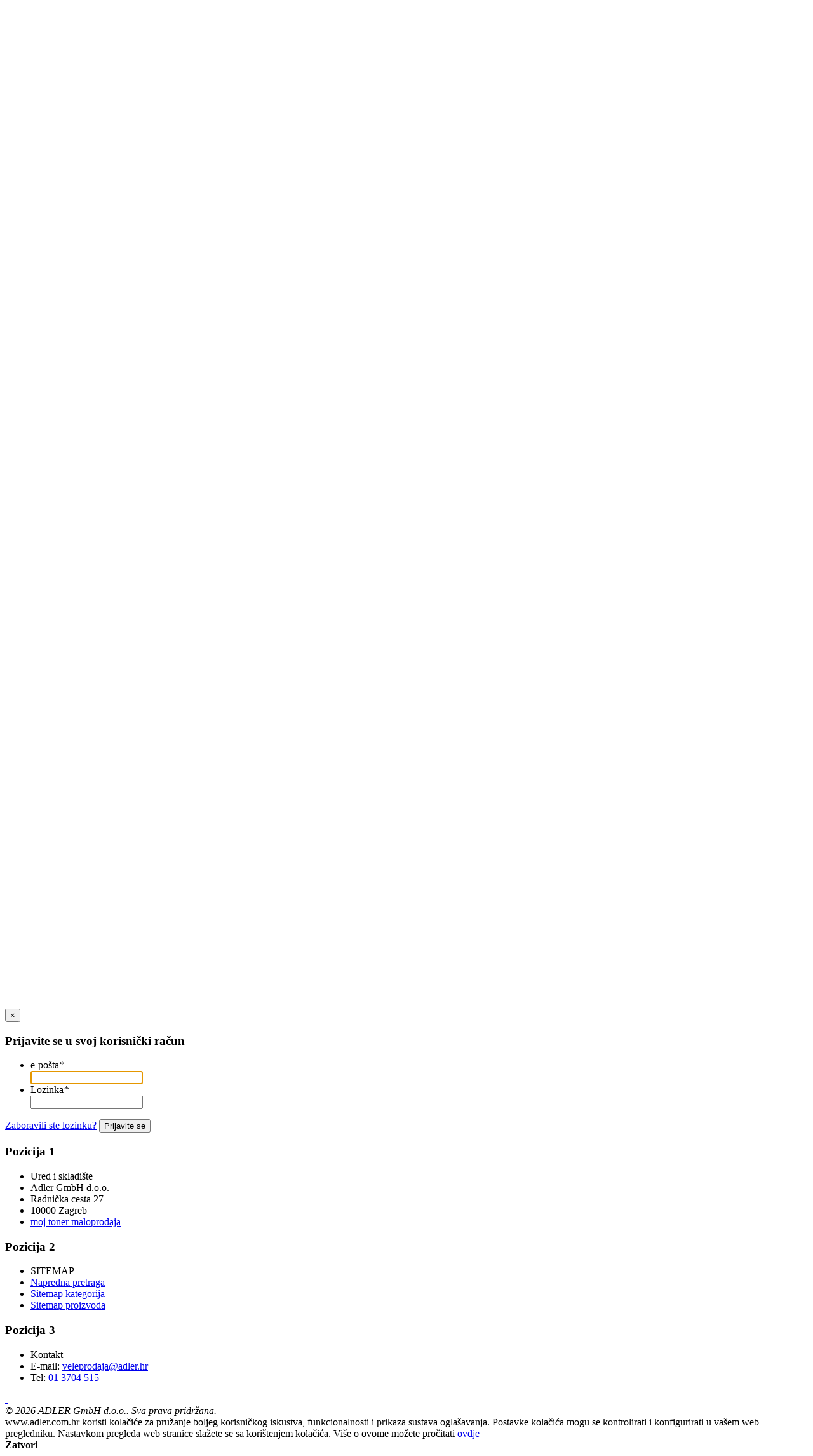

--- FILE ---
content_type: text/html; charset=UTF-8
request_url: https://www.adler.com.hr/hp-c9412a-matte-bk-27ml-no-38/
body_size: 14651
content:
<!DOCTYPE html>
<html xmlns="http://www.w3.org/1999/xhtml" xml:lang="hr" lang="hr">
<head>
<!-- Google Tag Manager -->
<!-- End Google Tag Manager -->
<meta http-equiv="X-UA-Compatible" content="IE=edge,chrome=1" />
<meta http-equiv="Content-Type" content="text/html; charset=utf-8" />
<title>Originalna tinta HP C9412A Matte Bk 27ml No.38 - Moj Toner</title>
<meta name="description" content="Originalna tinta HP C9412A Matte Bk 27ml No.38. Sigurnost Kupovine. Dostava unutar 24 sata. Garancija na proizvod." />
<meta name="keywords" content="Originalna tinta za printere HP Photosmart Pro B8800, HP Photosmart Pro B8850, HP Photosmart Pro B9100" />
<meta name="robots" content="INDEX,FOLLOW" />
<meta name="viewport" content="width=device-width, initial-scale=1.0, maximum-scale=1.0, user-scalable=no" />
<link rel="icon" href="https://www.adler.com.hr/media/favicon/websites/2/adler_logo_novi_1.ico" type="image/x-icon" />
<link rel="shortcut icon" href="https://www.adler.com.hr/media/favicon/websites/2/adler_logo_novi_1.ico" type="image/x-icon" />
<link rel="apple-touch-icon-precomposed" href="https://www.adler.com.hr/media/eternal/venedor/apple-touch-icon.png">
<link rel="apple-touch-icon-precomposed" href="https://www.adler.com.hr/media/eternal/venedor/apple-touch-icon-114x114.png">
<link rel="apple-touch-icon-precomposed" href="https://www.adler.com.hr/media/eternal/venedor/apple-touch-icon-72x72.png">
<link rel="apple-touch-icon-precomposed" href="https://www.adler.com.hr/media/eternal/venedor/apple-touch-icon-144x144.png">
<!-- Global site tag (gtag.js) - Google Analytics -->
<link rel="stylesheet" type="text/css" href="https://www.adler.com.hr/js/calendar/calendar-win2k-1.css" />
<link rel="stylesheet" type="text/css" href="https://www.adler.com.hr/skin/frontend/venedor/b2b/css/styles.css" media="all" />
<link rel="stylesheet" type="text/css" href="https://www.adler.com.hr/skin/frontend/venedor/b2b/css/widgets.css" media="all" />
<link rel="stylesheet" type="text/css" href="https://www.adler.com.hr/skin/frontend/venedor/b2b/css/configurableswatches/configurableswatches.css" media="all" />
<link rel="stylesheet" type="text/css" href="https://www.adler.com.hr/skin/frontend/venedor/b2b/css/eternal/growler.css" media="all" />
<link rel="stylesheet" type="text/css" href="https://www.adler.com.hr/skin/frontend/venedor/b2b/css/eternal/modalbox.css" media="all" />
<link rel="stylesheet" type="text/css" href="https://www.adler.com.hr/skin/frontend/venedor/b2b/css/eternal/brands.css" media="all" />
<link rel="stylesheet" type="text/css" href="https://www.adler.com.hr/skin/frontend/venedor/b2b/css/eternal/custommenu.css" media="all" />
<link rel="stylesheet" type="text/css" href="https://www.adler.com.hr/skin/frontend/venedor/b2b/css/jquery/revolution.css" media="all" />
<link rel="stylesheet" type="text/css" href="https://www.adler.com.hr/skin/frontend/venedor/b2b/css/jquery/revolution-responsive.css" media="all" />
<link rel="stylesheet" type="text/css" href="https://www.adler.com.hr/skin/frontend/base/default/css/magestore/customerreward.css" media="all" />
<link rel="stylesheet" type="text/css" href="https://www.adler.com.hr/skin/frontend/base/default/css/mirasvit_searchindex.css" media="all" />
<link rel="stylesheet" type="text/css" href="https://www.adler.com.hr/skin/frontend/base/default/shipshape_blog/css/style.css" media="all" />
<link rel="stylesheet" type="text/css" href="https://www.adler.com.hr/skin/frontend/base/default/shipshape/carousel/carousel_custom.css" media="all" />
<link rel="stylesheet" type="text/css" href="https://www.adler.com.hr/skin/frontend/base/default/css/cookienotice.css" media="all" />
<link rel="stylesheet" type="text/css" href="https://www.adler.com.hr/skin/frontend/base/default/shipshape/fancybox/source/jquery.fancybox.css" media="all" />
<link rel="stylesheet" type="text/css" href="https://www.adler.com.hr/skin/frontend/base/default/shipshape/fancybox/fancybox_custom.css" media="all" />
<link rel="stylesheet" type="text/css" href="https://www.adler.com.hr/skin/frontend/venedor/b2b/css/loader/min/jquery.loader.min.css" media="all" />
<link rel="stylesheet" type="text/css" href="https://www.adler.com.hr/skin/frontend/venedor/b2b/css/bootstrap/3.2.0/css/bootstrap.min.css" media="all" />
<link rel="stylesheet" type="text/css" href="https://www.adler.com.hr/skin/frontend/venedor/b2b/css/bootstrap/3.2.0/css/bootstrap-theme.min.css" media="all" />
<link rel="stylesheet" type="text/css" href="https://www.adler.com.hr/skin/frontend/venedor/b2b/css/empty.css" media="all" />
<link rel="stylesheet" type="text/css" href="https://www.adler.com.hr/skin/frontend/venedor/b2b/css/jquery/flexslider.css" media="all" />
<link rel="stylesheet" type="text/css" href="https://www.adler.com.hr/skin/frontend/venedor/b2b/css/jquery/colorbox.css" media="all" />
<link rel="stylesheet" type="text/css" href="https://www.adler.com.hr/skin/frontend/venedor/b2b/css/jquery/jscrollpane.css" media="all" />
<link rel="stylesheet" type="text/css" href="https://www.adler.com.hr/skin/frontend/venedor/b2b/bootstrap_validator/css/formValidation.min.css" media="all" />
<link rel="stylesheet" type="text/css" href="https://www.adler.com.hr/skin/frontend/venedor/b2b/js/jqueryui/jquery-ui.min.css" media="all" />
<link rel="stylesheet" type="text/css" href="https://www.adler.com.hr/skin/frontend/venedor/b2b/css/styles-venedor.css" media="all" />
<link rel="stylesheet" type="text/css" href="https://www.adler.com.hr/skin/frontend/venedor/b2b/css/shipshape_custom.css" media="all" />
<link rel="stylesheet" type="text/css" href="https://www.adler.com.hr/skin/frontend/venedor/b2b/css/iwd/opc/opc.css" media="all" />
<link rel="stylesheet" type="text/css" href="https://www.adler.com.hr/skin/frontend/venedor/default/_config/store_hr_b2b.css" media="all" />
<link rel="stylesheet" type="text/css" href="https://www.adler.com.hr/skin/frontend/venedor/b2b/css/styles-venedor-responsive.css" media="all" />
<link rel="stylesheet" type="text/css" href="https://www.adler.com.hr/skin/frontend/venedor/b2b/css/skin.css" media="all" />
<link rel="stylesheet" type="text/css" href="https://www.adler.com.hr/skin/frontend/venedor/b2b/css/skin-responsive.css" media="all" />
<link rel="stylesheet" type="text/css" href="https://www.adler.com.hr/skin/frontend/venedor/b2b/css/jquery/cloud-zoom.css" media="all" />
<link rel="stylesheet" type="text/css" href="https://www.adler.com.hr/skin/frontend/venedor/b2b/css/jquery/lightbox.css" media="all" />
<link rel="stylesheet" type="text/css" href="https://www.adler.com.hr/skin/frontend/venedor/b2b/css/jquery/elastislide.css" media="all" />
<link rel="stylesheet" type="text/css" href="https://www.adler.com.hr/skin/frontend/base/default/css/oneall/sociallogin.css" media="all" />
<link rel="stylesheet" type="text/css" href="https://www.adler.com.hr/skin/frontend/venedor/b2b/css/print.css" media="print" />
<link rel="canonical" href="https://www.adler.com.hr/hp-c9412a-matte-bk-27ml-no-38/" />
<!--[if IE]>
<link rel="stylesheet" type="text/css" href="https://www.adler.com.hr/skin/frontend/venedor/b2b/css/styles-ie.css" media="all" />
<![endif]-->
<!--[if lte IE 7]>
<link rel="stylesheet" type="text/css" href="https://www.adler.com.hr/skin/frontend/venedor/b2b/css/styles-ie7.css" media="all" />
<![endif]-->
<!--[if lte IE 8]>
<link rel="stylesheet" type="text/css" href="https://www.adler.com.hr/skin/frontend/venedor/b2b/css/styles-ie8.css" media="all" />
<![endif]-->
<!-- Facebook Ads Extension for Magento -->
<!-- Facebook Pixel Code -->
<noscript><img height="1" width="1" style="display:none"
src="https://www.facebook.com/tr?id=1043726645983398&ev=PageView&noscript=1"
/></noscript>
<!-- End Facebook Pixel Code -->
</head>
<body class=" catalog-product-view catalog-product-view product-hp-c9412a-matte-bk-27ml-no-38 1column green bv3">
    <div class="notices-container">
            </div>
    <div class="header-container">
        <!-- Google Tag Manager (noscript) -->
<noscript><iframe src="https://www.googletagmanager.com/ns.html?id=GTM-WXCDRLQ"
height="0" width="0" style="display:none;visibility:hidden"></iframe></noscript>
<!-- End Google Tag Manager (noscript) -->
<div class="header-top ">
    <div class="container">
        <div class="left">
<ul class="toplinks links">
			            <li class="first" ><a href="https://www.adler.com.hr/customer/account/" title="Moj profil" ><i class="icon-mojprofil"></i><span>Moj profil</span></a></li>
			            <li  ><a href="https://www.adler.com.hr/checkout/cart/" title="Moja košarica" class="top-link-cart"><i class="icon-mycart"></i><span>Moja košarica</span></a></li>
			            <li  ><a href="https://www.adler.com.hr/onepage/" title="Nastavi na blagajnu" class="top-link-checkout"><i class="icon-nastavinablagajnu"></i><span>Nastavi na blagajnu</span></a></li>
            <!--    <li class="last"><a data-action="skillbar_page" href="/program-vjernosti"><i class="icon-skillbar"></i><span>--><!--</span></a></li>-->
</ul>
                    </div>
        <div class="right clearfix ">
                                    <div class="left">
                <p class="login-link ">
                                            <a href="https://www.adler.com.hr/customer/account/login/referer/aHR0cHM6Ly93d3cuYWRsZXIuY29tLmhyL2hwLWM5NDEyYS1tYXR0ZS1iay0yN21sLW5vLTM4Lz9fX19TSUQ9VQ,,/">Prijava</a> <!-- <a href=""></a>-->
                                    </p>
            </div>
        </div>        
    </div>    
</div>
<div class="header">
    <div class="container">
        <div class="clearfix">
                        <a href="https://www.adler.com.hr/" title="Adler.com.hr" class="logo"><strong>Adler.com.hr</strong><img src="https://www.adler.com.hr/media/eternal/venedor/websites/2/adler_logo_novi.jpg" alt="Adler.com.hr" /></a>
                        <div class="header-right">
                                <div class="clearfix header-both header-both1 ">
                    <form id="search_mini_form" action="https://www.adler.com.hr/tonersearch/results/" method="get">
    <div class="form-search">
        <label for="search">Pretraži:</label>
        <input id="search" type="text" name="q" value="" class="input-text" maxlength="128" /><button type="submit" title="Traži" class="button"><span><span>Traži</span></span></button>
        <select name="category" id="category_search_field">
            <option value="" class="parent-cat">-- Sve kategorije --</option>
                                                                <option class="parent-cat" value="416" >Zamjenski toneri</option>
                                                                                <option class="parent-cat" value="417" >Obnovljeni original toneri</option>
                                                                                <option class="parent-cat" value="418" >Original toneri</option>
                                    </select>
        <!--<div id="search_autocomplete" class="search-autocomplete"></div>
        -->
    </div>
</form>
                    <div id="mini-cart" class="block-content dropdown">
    <div class="button dropdown-toggle" data-toggle="dropdown" data-hover="dropdown" data-delay="1000" data-close-others="false" title="Nemate artikala u svojoj košarici.">
        <i class="icon-cart"></i>
        <span class="cart-items">0 proizvod(i)</span>
        <span class="mobile-hide"> - 
                    <span class="empty"><span class="price">0,00 €</span></span>
                </span>
    </div>
                <div class="dropdown-menu">
            <div class="block-content">
                <div class="empty">Nemate artikala u svojoj košarici.</div>
            </div>
        </div>
    </div>
                                    </div>
                                                <div class="header-contact clearfix"></div>
                            </div>
        </div>
            </div>
    <div id="jquery-loader-background-menu" style="display:none;"></div>
    <div class="header-menu">
        <div class="container">
                        <div class="nav-container">
    <div id="custommenu">
                                <div id="menu416" class="menu">
<div class="parentMenu">
<a href="https://www.adler.com.hr/zamjenski-toneri/">
<span>Zamjenski toneri</span>
</a>
</div>
</div>                    <div id="menu417" class="menu">
<div class="parentMenu">
<a href="https://www.adler.com.hr/obnovljeni-original-toneri/">
<span>Obnovljeni original toneri</span>
</a>
</div>
</div>                    <div id="menu418" class="menu">
<div class="parentMenu">
<a href="https://www.adler.com.hr/original-toneri/">
<span>Original toneri</span>
</a>
</div>
</div>                                                        
                <div class="menu menu-last"><span></span></div>
        <div class="clearBoth"></div>
    </div>
    <div id="custommenu-mobile" style="display:none;">
        <div id="menu-button" onclick="eternalMenuButtonToggle()">
            <a href="javascript:void(0);">
                <span>Izbornik</span>
                <span type="button" class="btn btn-navbar navbar-btn" data-toggle="collapse" data-target=".nav-collapse">
                    <span class="icon-bar"></span>
                    <span class="icon-bar"></span>
                    <span class="icon-bar"></span>
                    <span class="icon-bar"></span>
                </span>
            </a>
        </div>
        <div id="menu-content" style="display:none;">
                                        <div id="menu-mobile-416" class="menu-mobile level0">
<div class="parentMenu">
<a href="https://www.adler.com.hr/zamjenski-toneri/">
<span>Zamjenski toneri</span>
</a>
</div>
</div>                            <div id="menu-mobile-417" class="menu-mobile level0">
<div class="parentMenu">
<a href="https://www.adler.com.hr/obnovljeni-original-toneri/">
<span>Obnovljeni original toneri</span>
</a>
</div>
</div>                            <div id="menu-mobile-418" class="menu-mobile level0">
<div class="parentMenu">
<a href="https://www.adler.com.hr/original-toneri/">
<span>Original toneri</span>
</a>
</div>
</div>                                    <div class="clearBoth"></div>
        </div>
    </div>
</div>
            <div class="quick-access quick-access1 ">
                                            </div>
                    </div>
        <div class="container-shadow"></div>
    </div>    
</div>
<!--<span id="toner-search-buton" class="show-panel"><span class="toner-search-buton-inner"></span></span>-->
<div id="error_list" class="panel" style="right: -400px;" data-search-check="https://www.adler.com.hr/tonersearch/search/check/" data-search="https://www.adler.com.hr/tonersearch/search/search/">
    <div class="sp-catridge-finder col-md-12 col-sm-12 col-xs-12">
                <form id="printer-finder" action="https://www.adler.com.hr/tonersearch/index/" data-form="printer-finder-form" method="get" accept-charset="UTF-8">
            <div class="fieldset">
                <h5 class="no-results" style="display: none;">Nismo pronašli Vaš printer, molimo Vas da pokušate ponovno.</h5>
                <h5>Odaberite brand i unesite model Vašeg printera</h5>
                <div class="form-group-wrapper">
                    <div class="form-group">
                        <select class="form-control" name="brand_id" id="brand_id">
                            <option value="0" selected="selected">Odaberite brand</option>
                                                            <option value="27">Brother</option>
                                                            <option value="29">Canon</option>
                                                            <option value="49">Dell</option>
                                                            <option value="28">Epson</option>
                                                            <option value="31">HP</option>
                                                            <option value="55">Konica</option>
                                                            <option value="30">Konica minolta</option>
                                                            <option value="33">Kyocera</option>
                                                            <option value="35">Lexmark</option>
                                                            <option value="51">Lomond</option>
                                                            <option value="40">Nashuatec</option>
                                                            <option value="34">Oki</option>
                                                            <option value="36">Panasonic</option>
                                                            <option value="38">Ricoh</option>
                                                            <option value="48">Ricoh/nashuatec</option>
                                                            <option value="32">Samsung</option>
                                                            <option value="53">Toshiba</option>
                                                            <option value="37">Xerox</option>
                                                    </select>
                    </div>
                </div>
                <div class="form-group-wrapper">
                    <div class="form-group">
                        <input type="text" class="form-control" id="printer_model" name="printer_model" placeholder="Unesite i odaberite model printera"/>
                        <input type="text" class="hidden" data-input="printer_model_id" name="printer_model_id"/>
                    </div>
                </div>
                <div class="form-group-wrapper form-response-wrapper">
                    <div class="form-group">
                        <p class="form-response"></p>
                    </div>
                </div>
                <div class="form-group-wrapper form-group-wrapper-button">
                    <div class="form-group">
                        <button type="submit" data-action="printer-finder-form" class="button button-sp"><span>Traži</span></button>
                    </div>
                </div>
            </div>
        </form>
    </div>
</div>
    </div>
    <div class="main-container">
                                                <div class="breadcrumbs">
    <div class="container">
        <ul>
                            <li class="home">
                                    <a href="https://www.adler.com.hr/" title="Idi na početnu stranicu">Početna</a>
                                                    <span>&gt; </span>
                                </li>
                            <li class="product">
                                    <strong>HP C9412A Matte Bk 27ml No.38</strong>
                                                </li>
                    </ul>
    </div>
    <div class="container-shadow"></div>
</div>
                <div class="main">
            <div class="container">
                <div class="main-content">
<div id="messages_product_view"></div>
<div class="product-view">
    <div class="product-essential">
    <form action="https://www.adler.com.hr/checkout/cart/add/uenc/aHR0cHM6Ly93d3cuYWRsZXIuY29tLmhyL2hwLWM5NDEyYS1tYXR0ZS1iay0yN21sLW5vLTM4Lz9fX19TSUQ9VQ,,/product/15222/form_key/ASbheFCJ3UhMWTxq/" method="post" id="product_addtocart_form">
        <div class="no-display">
            <input type="hidden" name="product" value="15222" />
            <input type="hidden" name="related_product" id="related-products-field" value="" />
        </div>
        <div class="product-essential-inner row">
            <div class="col-md-4 col-sm-4 col-xs-12 product-img-box">
<div class="clearfix">
        <div class="product-image">
            <a href="https://www.adler.com.hr/media/catalog/product/cache/5/image/800x800/9df78eab33525d08d6e5fb8d27136e95/2/5/25528-1.jpg"
                 data-lightbox="lightboxgroup-15222"                >
                <img src="https://www.adler.com.hr/media/catalog/product/cache/5/image/560x560/9df78eab33525d08d6e5fb8d27136e95/2/5/25528-1.jpg" alt="HP C9412A Matte Bk 27ml No.38" title="HP C9412A Matte Bk 27ml No.38" />
            </a>
            <!--<a href="" class="cloud-zoom" id="product-zoom-" rel="">
                <img src="" alt="" title="" />
            </a>-->
                                </div>
</div>
                            </div>
            <div class="col-md-8 col-sm-8 col-xs-12 product-shop">
                <div class="product-name">
                    <h1>HP C9412A Matte Bk 27ml No.38</h1>
                </div>
                                    <div class="price-review">
                </div>                
<p class="availability">Dostupnost:&nbsp;<span class="sp-available-icon sp-not-available" title="Trenutno nedostupno"></span></p>
    <div class="price-box">
                                                                <span class="regular-price" id="product-price-15222">
                                            <span class="price">39,07 €</span>                                    </span>
        </div>
                                    <div class="add-to-box">
                                                    <p>Molimo Vas da se <a class="login-trigger signin-modal product_page_login" data-modal="modal-login">prijavite</a> ili <a href="https://www.adler.com.hr/zahtjev-za-korisnickim-racunom" target="_blank" title="zatražite korisnički račun">zatražite korisnički račun</a> kako biste imali mogućnost kupovine</p>
                                                <div class="add-links-wrap clearfix">
                                                    </div>
                    </div>
                            </div>
        </div>
    </form>
    </div>
    <div class="product-collateral">
        <div class="product-info row">
                                    <div class="col-sm-12 product-tabs">
                <div class="box-additional box-tabs">
                    <dl id="product-tabs" class="product-tabs-inner">
        <dt class="tab-title" id="tab-additional">Opis</dt><dd class="tab-section"><h2>Opis</h2>
    <table class="data-table" id="product-attribute-specs-table">
        <col width="25%" />
        <col />
        <tbody>
                                <tr>
                <th class="label">Šifra</th>
                                    <td class="data">112124</td>
                            </tr>
                                            <tr>
                <th class="label">Brand</th>
                                    <td class="data">HP</td>
                            </tr>
                                <tr>
                <th class="label">Tip tonera</th>
                                                            <td class="data">Original</td>
                                                </tr>
                                <tr>
                <th class="label">Toner/Tinta</th>
                                    <td class="data">Tinta</td>
                            </tr>
                                            <tr>
                <th class="label">Boja</th>
                                                        <td class="data sp-color-data">
                                                    <label title="Black" class="color-label color-multi_color_item_Black"><span></span></label>
                                            </td>
                            </tr>
                                <tr>
                <th class="label">Volumen</th>
                                    <td class="data">27 ml.</td>
                            </tr>
                                <tr>
                <th class="label">Printer list</th>
                                                        <td class="data"><ul class="sp-printer_list"><li><a class="sp-printer-related" href="/catalogsearch/result/?q=HP+Photosmart+Pro+B8800">HP Photosmart Pro B8800</a></li><li><a class="sp-printer-related" href="/catalogsearch/result/?q=HP+Photosmart+Pro+B8850">HP Photosmart Pro B8850</a></li><li><a class="sp-printer-related" href="/catalogsearch/result/?q=HP+Photosmart+Pro+B9100">HP Photosmart Pro B9100</a></li></ul></td>
                            </tr>
                </tbody>
    </table>
</dd><dt class="tab-title" id="tab-product_contact">Pošaljite upit</dt><dd class="tab-section">
<form action="https://www.adler.com.hr/productcontact/index/inqury" id="productContactForm" method="post">
    <div class="row">
        <div class="col-sm-12 col-xs-12 contact-content">
            <div class="fieldset">
                <div class="row">
                    <div class="col-sm-12 col-xs-12 contact-info">
                        <ul class="form-list">
                            <li class="fields">
                                <div class="field">
                                    <div class="form-group">
                                        <label for="name" class="required"><i class="icon-people"></i>Ime<em>*</em></label>
                                        <div class="input-box">
                                            <input name="product_name" id="product_name" value="HP C9412A Matte Bk 27ml No.38" class="input-text" type="hidden" />
                                            <input name="product_code" id="product_code" value="112124" class="input-text" type="hidden" />
                                            <input name="customer_id" id="customer_id" value="" class="input-text" type="hidden" />
                                            <input name="name" id="name" title="Ime" value="" class="input-text required-entry" type="text" data-fv-notempty="true" minlength="2" data-fv-stringlength-message="Ime ne smije biti kraće od 2 slova" data-fv-notempty-message="Molimo unesite ime"/>
                                        </div>
                                    </div>
                                </div>
                                <div class="field">
                                    <div class="form-group">
                                        <label for="email" class="required"><i class="icon-email"></i>E-pošta<em>*</em></label>
                                        <div class="input-box">
                                            <input name="email" id="email" title="E-pošta" value="" class="input-text required-entry validate-email" type="text" data-fv-notempty="true" data-fv-emailaddress="true" data-fv-emailaddress-message="Molimo unesite e-mail adresu" data-fv-notempty-message="Molimo unesite e-mail adresu"/>
                                        </div>
                                    </div>
                                </div>
                            </li>
                            <li>
                                <div class="field">
                                    <div class="form-group">
                                        <label for="telephone"><i class="icon-phone"></i>Telefon</label>
                                        <div class="input-box">
                                            <input name="telephone" id="telephone" title="Telefon" value="" class="input-text" type="text" data-fv-regexp="true" data-fv-regexp-regexp="^\+?([\d]{6,13})$" data-fv-regexp-message="Molimo unesite ispravan broj"/>
                                        </div>
                                    </div>
                                </div>
                            </li>
                            <li class="wide">
                                <div class="form-group">
                                    <label for="comment" class="required label-wide"><i class="icon-comment"></i>Poruka<em>*</em></label>
                                    <div class="input-box">
                                        <textarea name="comment" id="comment" title="Poruka" class="required-entry input-text" cols="5" rows="3" data-fv-notempty="true" data-fv-notempty-message="Molimo unesite poruku"></textarea>
                                    </div>
                                </div>
                            </li>
                            <li class="wide">
                                <div class="form-group">
                                    <p>Svi podaci poslani putem ove forme biti će korišteni isključivo u svrhu odgovaranja na upit.<br>Više o tome pročitajte <a href="https://www.adler.com.hr/gdpr/" target="_blank">ovdje</a></p>
                                    <input type="checkbox" name="consent" id="consent" value="1" class="required-entry" data-fv-notempty="true" data-fv-notempty-message="Molimo prihvatite"/>
                                    <span class="required" for="consent">Prihvaćam<em>*</em></span>
                                </div>
                            </li>
                            <li class="wide">
                                <div class="form-group">
                                    <div class="g-recaptcha" data-sitekey="6LciSSIUAAAAAOcMdTalXPUYDuVmN03zgnhJFLBb"></div>
                                </div>
                            </li>
                        </ul>
                        <div class="buttons-set">
                            <p class="required">* Obavezna polja</p>
                            <input type="text" name="hideit" id="hideit" value="" style="display:none !important;" />
                            <button data-action="productcontact_inqury" title="Pošalji" class="button"><span><span>Pošalji</span></span></button>
                        </div>
                    </div>
                </div>
            </div>
        </div>
    </div>
</form>
</dd>    </dl>
                    </div>
            </div>
        </div>    
    </div>
</div>
        <div class="md-modal md-effect-7" id="modal-login">
        <div class="md-content">
            <div class="md-modal-header">
                <button type="button" class="close">&times;</button>
                <h3>Prijavite se u svoj korisnički račun</h3>
            </div>
            <div class="md-content-wrapper">
                <form action="https://www.adler.com.hr/customer/account/loginPost/" method="post" id="login-form">
                    <input name="form_key" type="hidden" value="ASbheFCJ3UhMWTxq" />
                    <div>
                        <ul class="form-list">
                            <li>
                                <label for="email" class="required"><i class="icon-email"></i>e-pošta<em>*</em></label>
                                <div class="input-box">
                                    <input type="text" name="login[username]" value="" id="email" class="input-text required-entry validate-email" title="e-mail" />
                                </div>
                            </li>
                            <li>
                                <label for="pass" class="required"><i class="icon-password"></i>Lozinka<em>*</em></label>
                                <div class="input-box">
                                    <input type="password" name="login[password]" class="input-text required-entry validate-password" id="pass" title="Lozinka" />
                                </div>
                            </li>
                        </ul>
                    </div>
                </form>
            </div>
            <div class="md-modal-footer">
                <div id="login-button-set">
                    <a href="https://www.adler.com.hr/customer/account/forgotpassword/" class="f-left restore-account">Zaboravili ste lozinku?</a>
                    <button type="button" class="btn btn-large btn-primary"><span><span>Prijavite se</span></span></button>
                </div>
            </div>
        </div>
    </div>
    <div class="md-overlay"></div>
                </div>
            </div>
        </div>
            </div>
    <div class="footer-container">
                <div class="footer">
            <div class="footer-top">
                <div class="container">
            <div class="row">
                                <div class="col-sm-4 col-xs-12 footer_column footer-column-1">
                    <h3 class="title">Pozicija 1</h3>                    <div class="row">
<div class="col-md-6 col-sm-6 col-xs-6">
<ul>
<li class="li-title">Ured i skladi&scaron;te</li>
<li>Adler GmbH d.o.o.</li>
<li>Radnička cesta 27</li>
<li>10000 Zagreb</li>
<li><a title="Na&scaron;a web trgovina specijalizirana za tinte i tonere" href="http://www.moj-toner.com">moj toner maloprodaja</a></li>
</ul>
</div>
</div>                </div>
                                <div class="col-sm-4 col-xs-12 footer_column footer-column-2">
                    <h3 class="title">Pozicija 2</h3>                    <div class="row">
<div class="col-md-6 col-sm-6 col-xs-6">
<ul class="links margin-top-footer">
<li class="li-title">SITEMAP</li>
<li style="display: none;"><a href="https://www.adler.com.hr/uvjeti-dostave">Uvjeti dostave</a></li>
<li style="display: none;"><a href="https://www.adler.com.hr/uvjeti-poslovanja">Uvjeti poslovanja</a></li>
<li style="display: none;"><a href="https://www.adler.com.hr/izjava-o-privatnosti">Izjava o privatnosti</a></li>
<li style="display: none;"><a href="https://www.adler.com.hr/narudzbe-i-povrati">Narudžbe i povrati</a></li>
<li style="display: none;"><a href="https://www.adler.com.hr/nacin-placanja">Načini plaćanja</a></li>
<li><a href="https://www.adler.com.hr/catalogsearch/advanced/">Napredna pretraga</a></li>
<li><a href="https://www.adler.com.hr/catalog/seo_sitemap/category/">Sitemap kategorija</a></li>
<li><a href="https://www.adler.com.hr/catalog/seo_sitemap/product/">Sitemap proizvoda</a></li>
</ul>
</div>
</div>                </div>
                                <div class="col-sm-4 col-xs-12 footer_column footer-column-3">
                    <h3 class="title">Pozicija 3</h3>                    <ul class="margin-top-footer">
<li class="li-title">Kontakt</li>
<li>E-mail: <a href="mailto:veleprodaja@adler.hr" target="_blank">veleprodaja@adler.hr</a></li>
<li>Tel: <a href="tel:+38513704515">01 3704 515</a></li>
</ul>                </div>
                            </div>
        </div>
    </div>
    <div class="footer-bottom">
        <div class="container">
            <div class="row">
                <div class="col-sm-7 social-links">
                    <div class="social-links"><a style="display: none;" title="Facebook" href="#"><span class="icon icon-facebook">&nbsp;</span></a> <a style="display: none;" title="Twitter" href="#"><span class="icon icon-twitter">&nbsp;</span></a> <a style="display: none;" title="RSS" href="#"><span class="icon icon-rss">&nbsp;</span></a> <a style="display: none;" title="Delicious" href="#"><span class="icon icon-delicious">&nbsp;</span></a> <a style="display: none;" title="LinkedIn" href="#"><span class="icon icon-linkedin">&nbsp;</span></a> <a style="display: none;" title="Blog" href="#"><span class="icon icon-blog">&nbsp;</span></a> <a style="display: none;" title="Skype" href="#"><span class="icon icon-skype">&nbsp;</span></a> <a title="E-mail" href="mailto:veleprodaja@mensis.hr"><span class="icon icon-email">&nbsp;</span></a></div>                </div>
                <div class="col-sm-5 copyright">
                    <address>&copy; <span id="sp-year"></span> ADLER GmbH d.o.o.. Sva prava pridržana.</address>
                </div>
            </div>
        </div>
    </div>
</div>
    <div id="cookienotice-container" class="cookienotice-container cookienotice-bar cookienotice-bar-bottom">
        <!-- Content -->
        <div class="cookienotice-content">
            <!-- Message -->
                            <div class="cookienotice-message">
                    www.adler.com.hr koristi kolačiće za pružanje boljeg korisničkog iskustva, funkcionalnosti i prikaza sustava oglašavanja. Postavke kolačića mogu se kontrolirati i konfigurirati u vašem web pregledniku. Nastavkom pregleda web stranice slažete se sa korištenjem kolačića. Više o ovome možete pročitati                    <a title="ovdje" class="cookienotice-page-link" href="https://www.adler.com.hr/izjava-o-privatnosti">ovdje</a>
                </div>
                        <!-- Close Button -->
                            <div class="cookienotice-button-container">
                    <a title="Zatvori" id="cookienotice-close-button" class="cookienotice-button"><strong>Zatvori</strong></a>
                </div>
                    </div>
    </div>
    </div>
<!--[if lt IE 7]>
<script type="text/javascript">
//<![CDATA[
    var BLANK_URL = 'https://www.adler.com.hr/js/blank.html';
    var BLANK_IMG = 'https://www.adler.com.hr/js/spacer.gif';
//]]>
</script>
<![endif]--><!--[if lt IE 7]>
<script type="text/javascript" src="https://www.adler.com.hr/media/js/fd7dc34d9e8d2a3d313b4e17d35f19f4.js"></script>
<![endif]--><!--[if lt IE 9]>
<script type="text/javascript" src="https://www.adler.com.hr/media/js/62625281d755f44a01b89ce8123882e6.js"></script>
<![endif]--><script>(function(w,d,s,l,i){w[l]=w[l]||[];w[l].push({'gtm.start':
new Date().getTime(),event:'gtm.js'});var f=d.getElementsByTagName(s)[0],
j=d.createElement(s),dl=l!='dataLayer'?'&l='+l:'';j.async=true;j.src=
'https://www.googletagmanager.com/gtm.js?id='+i+dl;f.parentNode.insertBefore(j,f);
})(window,document,'script','dataLayer','GTM-WXCDRLQ');</script><script async src="https://www.googletagmanager.com/gtag/js?id=UA-40520856-2"></script><script>
  window.dataLayer = window.dataLayer || [];
  function gtag(){dataLayer.push(arguments);}
  gtag('js', new Date());
  gtag('config', 'UA-40520856-2');
</script><script type="text/javascript" src="https://www.adler.com.hr/media/js/a65ca0d2bb145d1588594ce0517c88f6.js"></script><script type="text/javascript">
//<![CDATA[
Mage.Cookies.path     = '/';
Mage.Cookies.domain   = '.www.adler.com.hr';
//]]>
</script><script type="text/javascript">
//<![CDATA[
optionalZipCountries = ["HK","IE","MO","PA"];
//]]>
</script><script type="text/javascript">//<![CDATA[
        var Translator = new Translate({"Please select an option.":"Molimo odaberite opciju.","This is a required field.":"Ovo je polje obavezno.","Please enter a valid number in this field.":"Molimo unesite to\u010dan broj u ovo polje.","The value is not within the specified range.":"Vrijednost nije unutar dopu\u0161tenih granica.","Please use numbers only in this field. Please avoid spaces or other characters such as dots or commas.":"Molimo u ovom polju koristite samo brojke, izbjegavajte praznine, zareze, to\u010dke i ostale posebne znakove.","Please use letters only (a-z or A-Z) in this field.":"Molimo koristite samo slova u ovom polju (a-z ili A-Z).","Please use only letters (a-z), numbers (0-9) or underscore(_) in this field, first character should be a letter.":"Molimo u ovom polju koristite samo slova (a-z) ili donju crtu (_). Prvi znak treba biti slovo.","Please use only letters (a-z or A-Z) or numbers (0-9) only in this field. No spaces or other characters are allowed.":"Molimo Vas da u ovom polju koristite samo slova (a-z ili A-Z) ili brojeve (0-9). Razmaci i drugi znakovi nisu dozvoljeni.","Please use only letters (a-z or A-Z) or numbers (0-9) or spaces and # only in this field.":"Molimo Vas da u ovom polju koristite samo slova (a-z ili A-Z), brojeve (0-9) te znakove razmaka ili #.","Please enter a valid phone number. For example (123) 456-7890 or 123-456-7890.":"Molimo unesite to\u010dan telefonski broj u ovo polje. Na primjer: (01) 123-4567 ili 01-456-7890","Please enter a valid fax number. For example (123) 456-7890 or 123-456-7890.":"Molimo Vas da unesete isprava broj telefaxa, npr.(01) 456-7890","Please enter a valid mobile phone number for delivery purposes. For example 098123456 or 0981234567.":"Molimo unesite broj mobilnog telefona za informacije o isporuci u formatu 098123456 ili 0981234567.","Please enter a valid date.":"Molimo  unesite to\u010dan datum.","Please enter a valid email address. For example johndoe@domain.com.":"Molimo unesite to\u010dnu e-adresu kao: ime@domena.hr","Please use only visible characters and spaces.":"Molimo Vas da koristite samo vidljive znakove i znak razmaka.","Please enter 6 or more characters. Leading or trailing spaces will be ignored.":"Molimo unesite 6 ili vi\u0161e znakova. Prazna mjesta na po\u010detku i na kraju bit \u0107e zanemarena.","Please enter 7 or more characters. Password should contain both numeric and alphabetic characters.":"Unesite 7 ili vi\u0161e znakova. Zaporka treba sadr\u017eavati alfanumeri\u010dke znakove.","Please make sure your passwords match.":"Molimo provjerite jeste li lozinke unijeli jednako.","Please enter a valid URL. Protocol is required (http:\/\/, https:\/\/ or ftp:\/\/)":"Molimo unesite valjani URL. Potrebno je unijeti i protokol (http:\/\/, https: \/ \/ ili ftp:\/\/)","Please enter a valid URL. For example http:\/\/www.example.com or www.example.com":"Molimo unesite to\u010dan URL. Na primjer: http:\/\/www.example.com or www.example.com","Please enter a valid URL Key. For example \"example-page\", \"example-page.html\" or \"anotherlevel\/example-page\".":"Molimo VAs da unesete ispravan URL, npr. \"example-page\", \"example-page.html\" or \"anotherlevel\/example-page\".","Please enter a valid XML-identifier. For example something_1, block5, id-4.":"Molimo Vas da unesete ispravan XML-identifikator, npr. nesto_1, block5, id-4.","Please enter a valid social security number. For example 123-45-6789.":"Unesite valjani broj socijalnog osiguranja. Na primjer 123-45-6789.","Please enter a valid zip code. For example 90602 or 90602-1234.":"Molimo unesite to\u010dan po\u0161tanski broj. Na primjer 10020.","Please enter a valid zip code.":"Molimo unesite to\u010dan po\u0161tanski broj.","Please use this date format: dd\/mm\/yyyy. For example 17\/03\/2006 for the 17th of March, 2006.":"Molimo koristite datumski format: dd\/mm\/yyyy. Na primjer 17\/03\/2008 za 17. o\u017eujka 2008.","Please enter a valid $ amount. For example $100.00.":"Molimo unesite to\u010dan iznos u kn. Na primjer 100,00 kn.","Please select one of the above options.":"Molimo unesite jednu od ponu\u0111enih opcija.","Please select one of the options.":"Molimo odaberite jednu opciju.","Please select State\/Province.":"Molimo odaberite dr\u017eavu.","Please enter a number greater than 0 in this field.":"Molimo unesite broj ve\u0107i od nule u ovo polje.","Please enter a number 0 or greater in this field.":"Molimo Vas da u ovo polje unesete broj ve\u0107i od 0.","Please enter a valid credit card number.":"Molimo  unesite to\u010dan broj kreditne kartice.","Credit card number does not match credit card type.":"Broj kreditne kartice ne odgovara tipu kreditne kartice.","Card type does not match credit card number.":"Tip kreditne kartice ne odgovara broju kreditne kartice.","Incorrect credit card expiration date.":"Pogre\u0161n datum isteka kreditne kartice.","Please enter a valid credit card verification number.":"Molimo unesite valjani broj za provjeru kreditne kartice.","Please input a valid CSS-length. For example 100px or 77pt or 20em or .5ex or 50%.":"Unesite valjanu duljinu, npr.100px ili 77pt ili 20em ili 0,5 po ili 50%.","Text length does not satisfy specified text range.":"Duljina teksta ne zadovoljeva uvjete.","Please enter a number lower than 100.":"Molimo Vas unesite broj manji od 100.","Please enter issue number or start date for switch\/solo card type.":"Molimo unesite broj izdavanja ili datum za po\u010detka valjanosti za karticu","Please wait, loading...":"Molimo pri\u010dekajte, u\u010ditavanje ...","This date is a required value.":"Ovaj datum je obavezno polje.","Please enter a valid day (1-%d).":"Unesite ispravan dan (1-%d).","Please enter a valid month (1-12).":"Unestite ispravan mjesec (1-12).","Please enter a valid year (1900-%d).":"Unesite ispravnu godinu (1900-%d).","Please enter a valid full date":"Unesite ispravan puni datum","Please enter a valid date between %s and %s":"Unesite ispravan datum izme\u0111u %s i %s","Please enter a valid date equal to or greater than %s":"Unesite datum ve\u0107i ili jednak %s","Please enter a valid date less than or equal to %s":"Unesite datum manji ili jednak %s","Complete":"Zavr\u0161i","Add Products":"Dodaj proizvode","Please choose to register or to checkout as a guest":"Molimo da se registrirate ili odeberite naplatu kao gost.","Your order cannot be completed at this time as there is no shipping methods available for it. Please make necessary changes in your shipping address.":"Va\u0161 narud\u017eba ne mo\u017ee biti dovr\u0161ena u ovom trenutku, jer ne postoji mogu\u0107a metoda dostave. Molimo vas da napravite potrebne izmjene u Va\u0161oj adresi za dostavu.","Please specify payment method.":"Odaberite na\u010din pla\u0107anja.","Your order cannot be completed at this time as there is no payment methods available for it.":"Va\u0161a narud\u017eba ne mo\u017ee biti dovr\u0161ene u ovom trenutku - ne postoji mogu\u0107nost naplate.","Add to Cart":"Dodaj u ko\u0161aricu","In Stock":"Na skladi\u0161tu","Out of Stock":"Trenutno nedostupno"});
        //]]></script><script type="text/javascript">
    var VENEDOR_RESPONSIVE = true;
</script><script type="text/javascript">
var SPAN_CSS = 'col-sm-';
var VENEDOR_HEADER_FIXED = 1;
var VENEDOR_HEADER_FIXED_LOGO = 0;
var VENEDOR_HEADER_OFFSET = 0;
var VENEDOR_MENU_PADDING = 15;
</script><script>
!function(f,b,e,v,n,t,s)
{if(f.fbq)return;n=f.fbq=function(){n.callMethod?
n.callMethod.apply(n,arguments):n.queue.push(arguments)};
if(!f._fbq)f._fbq=n;n.push=n;n.loaded=!0;n.version='2.0';
n.queue=[];t=b.createElement(e);t.async=!0;
t.src=v;s=b.getElementsByTagName(e)[0];
s.parentNode.insertBefore(t,s)}(window, document,'script',
'https://connect.facebook.net/en_US/fbevents.js');
fbq('init', '1043726645983398');
fbq('track', 'PageView');
</script><script type="text/javascript">
        //<![CDATA[
            var searchForm = new Varien.searchForm('search_mini_form', 'search', '');
            searchForm.initAutocomplete('', 'search_autocomplete');
        //]]>
        </script><script type="text/javascript">
//<![CDATA[
jQuery(function($) {
    var form_mini_timer;
    var search_input_width = 260;
    
    function venedor_resize_searchbox() {
        var winWidth = $('.header-menu > div').width();
        if (winWidth <= 940 || (winWidth > 940 && $('.header-menu-right').length)) {
            $('#search_mini_form .form-search .input-text').stop().animate({
                width: 0,
                left: 2
            }, 400, function() {
                $(this).hide();
            });
            $('#search_mini_form .form-search .input-text').attr('data-mobile', '1');
        } else {
            $('#search_mini_form .form-search .input-text').show().stop().animate({
                width: search_input_width,
                left: -search_input_width
            }, 400);
            $('#search_mini_form .form-search .input-text').attr('data-mobile', '');
        }
        if (form_mini_timer) clearTimeout(form_mini_timer); 
    }
    
    $(window).load(venedor_resize_searchbox);
    $(window).resize(function() {
        clearTimeout(form_mini_timer); 
        form_mini_timer = setTimeout(venedor_resize_searchbox, 200); 
    });
    $('#search_mini_form .button').click(function() {
        var $input = $('#search_mini_form .form-search .input-text');
        if ($input.css('display') == 'none') {
            $input.show().stop().animate({
                width: search_input_width,
                left: -search_input_width
            }, 400);
            return false;
        }
        var data_mobile = $('#search_mini_form .form-search .input-text').attr('data-mobile');
        var right_menu = false;
        var winWidth = $('.header-menu > div').width();
        if (winWidth > 940 && $('.header-menu-right').length)
            right_menu = true;
        var value = $('#search_mini_form .form-search .input-text').val();
        if ((data_mobile == '1' || right_menu) && value == 'Pretraži ovdje') {
            if ($input.css('display') == 'none') {
                $input.show().stop().animate({
                    width: search_input_width,
                    left: -search_input_width
                }, 400);
            } else {
                $input.stop().animate({
                    width: 0,
                    left: 2
                }, 400, function() {
                    $(this).hide();
                });
            }
            return false;
        }
    });
})
//]]>
</script><script type="text/javascript">
//<![CDATA[
var CUSTOMMENU_POPUP_TOP_OFFSET = 0;
var eternalCustommenuTimerShow = {};
var eternalCustommenuTimerHide = {};
var eternalActiveMenu = null;
eternalCustomMenuMobileToggle();
//]]>
</script><script type="text/javascript">
//<![CDATA[
var ETERNAL_AJAXCART_PROCESSING = "Pričekajte...";
var ETERNAL_AJAXCART_SOMETHING_BAD = "Nešto se loše dogodilo.";
var ETERNAL_AJAXCART_SELECT_OPTIONS = "Molimo odaberite opcije";
var ETERNAL_AJAXCART_ERROR = { bg_color: '#F66F82', color: '#000'};
//var ETERNAL_AJAXCART_INFO = { bg_color: '#ffffff', color: '#333333'};
var ETERNAL_AJAXCART_INFO = { bg_color: '#565656', color: '#ffffff'};
var ETERNAL_AJAXCART_WARN = { bg_color: '#565656', color: '#ffffff'};
var ETERNAL_AJAX_CART = "Dodaj u košaricu";
var ETERNAL_AJAX_WISHLIST = "Dodaj u listu želja";
var ETERNAL_AJAX_COMPARE = "Dodaj za usporedbu";
//]]>
</script><script type="text/javascript">
    var optionsPrice = new Product.OptionsPrice([]);
</script><script type="text/javascript">
//<![CDATA[
jQuery(function($) {
    var image_es;
    var zoom_timer;
        
    function resize_cloudzoom() {
        //jQuery('.product-image .cloud-zoom').CloudZoom();
                if (zoom_timer) clearTimeout(zoom_timer);
    }
    $(window).load(resize_cloudzoom);
    $(window).resize(function() {
        clearTimeout(zoom_timer);
        zoom_timer = setTimeout(resize_cloudzoom, 200); 
    });
});
//]]>
</script><script type="text/javascript">
    //<![CDATA[
        var productAddToCartForm = new VarienForm('product_addtocart_form');
        productAddToCartForm.submit = function(button, url) {
            if (this.validator.validate()) {
                var form = this.form;
                var oldUrl = form.action;

                if (url) {
                   form.action = url;
                }
                var e = null;
                try {
                    this.form.submit();
                } catch (e) {
                }
                this.form.action = oldUrl;
                if (e) {
                    throw e;
                }

                if (button && button != 'undefined') {
                    button.disabled = true;
                }
            }
        }.bind(productAddToCartForm);

        productAddToCartForm.submitLight = function(button, url){
            if(this.validator) {
                var nv = Validation.methods;
                delete Validation.methods['required-entry'];
                delete Validation.methods['validate-one-required'];
                delete Validation.methods['validate-one-required-by-name'];
                // Remove custom datetime validators
                for (var methodName in Validation.methods) {
                    if (methodName.match(/^validate-datetime-.*/i)) {
                        delete Validation.methods[methodName];
                    }
                }

                if (this.validator.validate()) {
                    if (url) {
                        this.form.action = url;
                    }
                    this.form.submit();
                }
                Object.extend(Validation.methods, nv);
            }
        }.bind(productAddToCartForm);
    //]]>
    </script><script type="text/javascript">decorateTable('product-attribute-specs-table')</script><script src='https://www.google.com/recaptcha/api.js'></script><script type="text/javascript">
//<![CDATA[

jQuery(document).ready(function() {

    var growler_pr = new Growler({
        location: eternal_ajaxcart_gpos,
        width:             "auto"
    });

    jQuery('#productContactForm')
        // IMPORTANT: You must declare .on('init.field.fv')
        // before calling .formValidation(options)
        .on('init.field.fv', function(e, data) {
            // data.fv      --> The BootstrapValidator instance
            // data.field   --> The field name
            // data.element --> The field element

            var $parent    = data.element.parents('.form-group'),
                $icon      = $parent.find('.form-control-feedback[data-fv-icon-for="' + data.field + '"]'),
                options    = data.fv.getOptions(),                      // Entire options
                validators = data.fv.getOptions(data.field).validators; // The field validators

            if (validators.notEmpty && options.icon && options.icon.required) {
                // The field uses notEmpty validator
                // Add required icon
                $icon.addClass(options.icon.required).show();
            }
        });

    jQuery("#productContactForm").formValidation({
        framework: 'bootstrap',
        excluded: [':disabled'], /*':disabled' , ':hidden' , ':not(:visible)'*/
        icon: {
            required: 'glyphicon glyphicon-asterisk',
            valid: 'glyphicon glyphicon-ok',
            invalid: 'glyphicon glyphicon-remove',
            validating: 'glyphicon glyphicon-refresh'
        },
        live: 'enabled',
        message: 'Molimo popunite polje',
        button: {
            selector: 'button[type="submit"]'
        },
        trigger: null
    }).on('status.field.fv', function(e, data) {
        // Remove the required icon when the field updates its status
        var $parent    = data.element.parents('.form-group'),
            $icon      = $parent.find('.form-control-feedback[data-fv-icon-for="' + data.field + '"]'),
            options    = data.fv.getOptions(),                      // Entire options
            validators = data.fv.getOptions(data.field).validators; // The field validators

        if (validators.notEmpty && options.icon && options.icon.required) {
            $icon.removeClass(options.icon.required).addClass('glyphicon');
        }
    }).on('success.field.fv', function(e, data) {
        // e, data parameters are the same as in err.field.fv event handler
        // Despite that the field is valid, by default, the submit button will be disabled if all the following conditions meet
        // - The submit button is clicked
        // - The form is invalid
        data.fv.disableSubmitButtons(false);
    }).on('success.form.fv', function(e, data) {
        // Prevent form submission
        e.preventDefault();

        ga('send', 'event', 'Kontakt upit', 'Upit poslan', 'Nema na stanju');

        // Get the form instance
        var $form = jQuery(e.target);

        // Get the BootstrapValidator instance
        $form.formValidation('disableSubmitButtons', false);
        var fv = $form.data('formValidation');

        // Use Ajax to submit form data

        jQuery.post($form.attr('action'), $form.serialize(), function(result) {
            if(result.error == true){
                growler_pr.error(result.message, {
                    life: 5
                }, '', '#F66F82', '#000');
            }
            else if(result.error == false){
                $form.find('#comment').val('');
                growler_pr.error(result.message, {
                    life: 5
                }, '', '#3ea651', '#fff');
                grecaptcha.reset();
                $form.data('formValidation').resetForm();
            }
            else{
                growler_pr.error(result.message, {
                    life: 5
                }, '', '#F66F82', '#000');
            }
        }, 'json');

        return false;
    });

    /**
     * Open product contact
     */
    jQuery('[data-action="open_inqury"]').on('click', function(){
        ga('send', 'event', 'Kontakt upit', 'Pošalji upit', 'Nema na stanju');
        jQuery('#tab-product_contact').trigger('click');
        jQuery('html, body').animate({
            scrollTop: jQuery("#product-tabs").offset().top - 100
        }, 500);
    });

});
//]]>
</script><script type="text/javascript">
    //<![CDATA[
    var crosssell_slider;
        
    jQuery(function($) {
        var venedor_ptabs_timer;
        var ptabs_width = 0;
        $('#product-tabs > dt').click(function() {
            old_tab = $('#product-tabs > dt.open').attr('id');
            f = false;
            if ($(this).hasClass('open'))
                f = true;
            w = $(window).width();
            if (f && w == ptabs_width)
                return;
            ptabs_width = w;
            $parent = $(this).parent();
            $parent.find('> dt').removeClass('open');
            $parent.find('> dd').stop().hide();
            $(this).next().stop().show();
            
            $self = $(this);
            $self.addClass('open');
            $cur = $self.next();
            $parent.stop().css('height', 'auto');
            $cur.css('bottom', 'auto');
            h = $parent.outerHeight();
            c = $cur.outerHeight() + 3;
            if (c > h) {
                $parent.css({'height': c + 'px'});
                $parent.find('> dt').last().css('border-bottom-width', '1px');
            } else {
                $cur.css('bottom', '0');
                $parent.find('> dt').last().css('border-bottom-width', '0');
            }
            
            if ( old_tab != 'tab-crosssell' && $(this).attr('id') == 'tab-crosssell') {
                var slider = $('#crosssell-products-list').data('flexslider');
                if (slider) {
                    slider.resize();
                    setTimeout(function() {
                        ptabs_width = 0;
                        venedor_ptabs_resize();
                    }, 800);
                }
            }
        });
        
        function venedor_ptabs_resize() {
            $('#product-tabs > dt.open').click();
            if (venedor_ptabs_timer) clearTimeout(venedor_ptabs_timer);
        }
        
        $(window).resize(function() {
            clearTimeout(venedor_ptabs_timer);
            venedor_ptabs_timer = setTimeout(venedor_ptabs_resize, 200); 
        });
        
        setTimeout(function() {
            if ($('#product-tabs > dt.active').length)
                $('#product-tabs > dt.active').first().click();
            else
                $('#product-tabs > dt').first().click();
        }, 800);
    });
    //]]>    
    </script><script type="text/javascript">
            //<![CDATA[
            jQuery(function($){
                var venedor_product_timer;
                
                function venedor_product_resize() {
                    if (VENEDOR_RESPONSIVE) {
                        var winWidth = $(window).innerWidth();

                                            }
                    if (venedor_product_timer) clearTimeout(venedor_product_timer);
                }
                
                                $("#goto-reviews, #goto-reviews-form").click(function() {
                    $("#product-tabs #tab-tabreviews").click();
                });
                
                $(window).load(venedor_product_resize);

                $(window).resize(function() {
                    clearTimeout(venedor_product_timer); 
                    venedor_product_timer = setTimeout(venedor_product_resize, 200); 
                });
            });
            //]]>
            </script><script type="text/javascript">
        //<![CDATA[
        var dataForm1 = new VarienForm('login-form', true);
        //]]>
    </script><script type="text/javascript">
    var lifetime = 3600;
    var expireAt = Mage.Cookies.expires;
    if (lifetime > 0) {
        expireAt = new Date();
        expireAt.setTime(expireAt.getTime() + lifetime * 1000);
    }
    Mage.Cookies.set('external_no_cache', 1, expireAt);
</script><script type="text/javascript">
//<![CDATA[
jQuery(function($) {
    
    var venedor_sidebar_timer;
    
    function venedor_sidebar_resize() {
        if (VENEDOR_RESPONSIVE) {
            var winWidth = $(window).innerWidth();

            if (winWidth > 750 && ((!$('body').hasClass('bv3') && winWidth < 963) || ($('body').hasClass('bv3') && winWidth < 975))) {
                                if ($('.sidebar').hasClass('col-sm-3')) {
                    $('.sidebar').removeClass('col-sm-3');
                    $('.sidebar').addClass('col-sm-4');
                    $('.main-content').removeClass('col-sm-9');
                    $('.main-content').addClass('col-sm-8');
                    venedor_resize();
                }                
            } else {
                                if ($('.sidebar').hasClass('col-sm-4')) {
                    $('.sidebar').removeClass('col-sm-4');
                    $('.sidebar').addClass('col-sm-3');
                    $('.main-content').removeClass('col-sm-8');
                    $('.main-content').addClass('col-sm-9');
                    venedor_resize();
                }
            }
        }
        if (venedor_sidebar_timer) clearTimeout(venedor_sidebar_timer);
    }

    $(window).load(venedor_sidebar_resize);
    
    $(window).resize(function() { 
        clearTimeout(venedor_sidebar_timer); 
        venedor_sidebar_timer = setTimeout(venedor_sidebar_resize, 200); 
    });
    
    var venedor_timer;
    
    function venedor_resize() {
        $('.subtitle .line').each(function() {
            w = $(this).prev().width();
            $(this).css('left', (w + 30) + 'px');
        });
        if (VENEDOR_RESPONSIVE) {
            var winWidth = $(window).innerWidth();
            if ($('.flexslider').length) {
                $('.flexslider').each(function() {
                    var $slider = $(this).data('flexslider');
                    if ($slider) {
                        break_default = $slider.data('break_default');
                        var resized = false;
                        if (break_default) {
                            minItems = break_default[0];
                            maxItems = break_default[0];
                            itemWidth = break_default[1];
                            break_points = $slider.data('break_points');
                            if (break_points) {
                                for (i = 0; i < break_points.length; i++) {
                                    if (winWidth < break_points[i][0]) {
                                        minItems = break_points[i][1];
                                        maxItems = break_points[i][1];
                                        itemWidth = break_points[i][2];
                                    }
                                }
                                if ($slider.move != minItems) {
                                    $slider.setOptions({
                                        minItems: minItems,
                                        maxItems: maxItems,
                                        itemWidth: itemWidth,
                                        move: minItems
                                    });
                                    resized = true;
                                    setTimeout(function() {
                                        if ($slider.w > 0 && $slider.h > 0)
                                            $slider.resize();
                                    }, 400);
                                }
                            }
                        }
                        if (!resized)
                            $slider.resize();
                    }
                });
            }
        }
        if (venedor_timer) clearTimeout(venedor_timer); 
    }

    $(window).load(venedor_resize);
    $(window).resize(function() {
        clearTimeout(venedor_timer); 
        venedor_timer = setTimeout(venedor_resize, 400); 
    });
});
//]]>
</script><script type="text/javascript">

        /**
         * Cookie Set : Notice has been shown
         */
        createCookie('ow_cookie_notice', 'shown', 31);

                /**
             * Clicking the close button removes the notice
             */
            jQuery(document).ready(function() {
                jQuery('#cookienotice-close-button').on('click', function(event) {
                    if(jQuery('#cookienotice-container').length > 0){
                        jQuery('#cookienotice-container').remove();
                    }
                    /**
                     * Cookie Set : Notice has been closed
                     */
                    createCookie('ow_cookie_notice', 'closed', 31);
                                    });
            });
    
                /**
             * If Auto Hide is enabled, Fade Out The Notice
             */
            setTimeout(function() {
                if(jQuery('#cookienotice-container').length > 0){
                    jQuery('#cookienotice-container').remove();
                }
                /**
                 * Cookie Set : Notice is set to hidden
                 */
                createCookie('ow_cookie_notice', 'hidden', 31);
                    },10000);
    

        /**
         * Cookie Set JS Function
         */
        function createCookie(name, value, days) {
            if (days) {
                var date = new Date();
                date.setTime(date.getTime() + (days * 24 * 60 * 60 * 1000));
                var expires = "; expires=" + date.toGMTString();
            } else {
                var expires = "";
            }
            document.cookie = name + "=" + value + expires + "; path=/";
        }
    </script><script>
  fbq('track', 'ViewContent', {
    source: 'magento',
    version: "1.9.1.0",
    pluginVersion: "2.6.0",
    content_type: "product",
    content_ids: ["15222"]
          , content_name: "HP C9412A Matte Bk 27ml No.38"
                  , value: 39.07              , currency: "EUR"
      });
 </script></body>
</html>


--- FILE ---
content_type: text/html; charset=utf-8
request_url: https://www.google.com/recaptcha/api2/anchor?ar=1&k=6LciSSIUAAAAAOcMdTalXPUYDuVmN03zgnhJFLBb&co=aHR0cHM6Ly93d3cuYWRsZXIuY29tLmhyOjQ0Mw..&hl=en&v=9TiwnJFHeuIw_s0wSd3fiKfN&size=normal&anchor-ms=20000&execute-ms=30000&cb=cay324t4j8gv
body_size: 48701
content:
<!DOCTYPE HTML><html dir="ltr" lang="en"><head><meta http-equiv="Content-Type" content="text/html; charset=UTF-8">
<meta http-equiv="X-UA-Compatible" content="IE=edge">
<title>reCAPTCHA</title>
<style type="text/css">
/* cyrillic-ext */
@font-face {
  font-family: 'Roboto';
  font-style: normal;
  font-weight: 400;
  font-stretch: 100%;
  src: url(//fonts.gstatic.com/s/roboto/v48/KFO7CnqEu92Fr1ME7kSn66aGLdTylUAMa3GUBHMdazTgWw.woff2) format('woff2');
  unicode-range: U+0460-052F, U+1C80-1C8A, U+20B4, U+2DE0-2DFF, U+A640-A69F, U+FE2E-FE2F;
}
/* cyrillic */
@font-face {
  font-family: 'Roboto';
  font-style: normal;
  font-weight: 400;
  font-stretch: 100%;
  src: url(//fonts.gstatic.com/s/roboto/v48/KFO7CnqEu92Fr1ME7kSn66aGLdTylUAMa3iUBHMdazTgWw.woff2) format('woff2');
  unicode-range: U+0301, U+0400-045F, U+0490-0491, U+04B0-04B1, U+2116;
}
/* greek-ext */
@font-face {
  font-family: 'Roboto';
  font-style: normal;
  font-weight: 400;
  font-stretch: 100%;
  src: url(//fonts.gstatic.com/s/roboto/v48/KFO7CnqEu92Fr1ME7kSn66aGLdTylUAMa3CUBHMdazTgWw.woff2) format('woff2');
  unicode-range: U+1F00-1FFF;
}
/* greek */
@font-face {
  font-family: 'Roboto';
  font-style: normal;
  font-weight: 400;
  font-stretch: 100%;
  src: url(//fonts.gstatic.com/s/roboto/v48/KFO7CnqEu92Fr1ME7kSn66aGLdTylUAMa3-UBHMdazTgWw.woff2) format('woff2');
  unicode-range: U+0370-0377, U+037A-037F, U+0384-038A, U+038C, U+038E-03A1, U+03A3-03FF;
}
/* math */
@font-face {
  font-family: 'Roboto';
  font-style: normal;
  font-weight: 400;
  font-stretch: 100%;
  src: url(//fonts.gstatic.com/s/roboto/v48/KFO7CnqEu92Fr1ME7kSn66aGLdTylUAMawCUBHMdazTgWw.woff2) format('woff2');
  unicode-range: U+0302-0303, U+0305, U+0307-0308, U+0310, U+0312, U+0315, U+031A, U+0326-0327, U+032C, U+032F-0330, U+0332-0333, U+0338, U+033A, U+0346, U+034D, U+0391-03A1, U+03A3-03A9, U+03B1-03C9, U+03D1, U+03D5-03D6, U+03F0-03F1, U+03F4-03F5, U+2016-2017, U+2034-2038, U+203C, U+2040, U+2043, U+2047, U+2050, U+2057, U+205F, U+2070-2071, U+2074-208E, U+2090-209C, U+20D0-20DC, U+20E1, U+20E5-20EF, U+2100-2112, U+2114-2115, U+2117-2121, U+2123-214F, U+2190, U+2192, U+2194-21AE, U+21B0-21E5, U+21F1-21F2, U+21F4-2211, U+2213-2214, U+2216-22FF, U+2308-230B, U+2310, U+2319, U+231C-2321, U+2336-237A, U+237C, U+2395, U+239B-23B7, U+23D0, U+23DC-23E1, U+2474-2475, U+25AF, U+25B3, U+25B7, U+25BD, U+25C1, U+25CA, U+25CC, U+25FB, U+266D-266F, U+27C0-27FF, U+2900-2AFF, U+2B0E-2B11, U+2B30-2B4C, U+2BFE, U+3030, U+FF5B, U+FF5D, U+1D400-1D7FF, U+1EE00-1EEFF;
}
/* symbols */
@font-face {
  font-family: 'Roboto';
  font-style: normal;
  font-weight: 400;
  font-stretch: 100%;
  src: url(//fonts.gstatic.com/s/roboto/v48/KFO7CnqEu92Fr1ME7kSn66aGLdTylUAMaxKUBHMdazTgWw.woff2) format('woff2');
  unicode-range: U+0001-000C, U+000E-001F, U+007F-009F, U+20DD-20E0, U+20E2-20E4, U+2150-218F, U+2190, U+2192, U+2194-2199, U+21AF, U+21E6-21F0, U+21F3, U+2218-2219, U+2299, U+22C4-22C6, U+2300-243F, U+2440-244A, U+2460-24FF, U+25A0-27BF, U+2800-28FF, U+2921-2922, U+2981, U+29BF, U+29EB, U+2B00-2BFF, U+4DC0-4DFF, U+FFF9-FFFB, U+10140-1018E, U+10190-1019C, U+101A0, U+101D0-101FD, U+102E0-102FB, U+10E60-10E7E, U+1D2C0-1D2D3, U+1D2E0-1D37F, U+1F000-1F0FF, U+1F100-1F1AD, U+1F1E6-1F1FF, U+1F30D-1F30F, U+1F315, U+1F31C, U+1F31E, U+1F320-1F32C, U+1F336, U+1F378, U+1F37D, U+1F382, U+1F393-1F39F, U+1F3A7-1F3A8, U+1F3AC-1F3AF, U+1F3C2, U+1F3C4-1F3C6, U+1F3CA-1F3CE, U+1F3D4-1F3E0, U+1F3ED, U+1F3F1-1F3F3, U+1F3F5-1F3F7, U+1F408, U+1F415, U+1F41F, U+1F426, U+1F43F, U+1F441-1F442, U+1F444, U+1F446-1F449, U+1F44C-1F44E, U+1F453, U+1F46A, U+1F47D, U+1F4A3, U+1F4B0, U+1F4B3, U+1F4B9, U+1F4BB, U+1F4BF, U+1F4C8-1F4CB, U+1F4D6, U+1F4DA, U+1F4DF, U+1F4E3-1F4E6, U+1F4EA-1F4ED, U+1F4F7, U+1F4F9-1F4FB, U+1F4FD-1F4FE, U+1F503, U+1F507-1F50B, U+1F50D, U+1F512-1F513, U+1F53E-1F54A, U+1F54F-1F5FA, U+1F610, U+1F650-1F67F, U+1F687, U+1F68D, U+1F691, U+1F694, U+1F698, U+1F6AD, U+1F6B2, U+1F6B9-1F6BA, U+1F6BC, U+1F6C6-1F6CF, U+1F6D3-1F6D7, U+1F6E0-1F6EA, U+1F6F0-1F6F3, U+1F6F7-1F6FC, U+1F700-1F7FF, U+1F800-1F80B, U+1F810-1F847, U+1F850-1F859, U+1F860-1F887, U+1F890-1F8AD, U+1F8B0-1F8BB, U+1F8C0-1F8C1, U+1F900-1F90B, U+1F93B, U+1F946, U+1F984, U+1F996, U+1F9E9, U+1FA00-1FA6F, U+1FA70-1FA7C, U+1FA80-1FA89, U+1FA8F-1FAC6, U+1FACE-1FADC, U+1FADF-1FAE9, U+1FAF0-1FAF8, U+1FB00-1FBFF;
}
/* vietnamese */
@font-face {
  font-family: 'Roboto';
  font-style: normal;
  font-weight: 400;
  font-stretch: 100%;
  src: url(//fonts.gstatic.com/s/roboto/v48/KFO7CnqEu92Fr1ME7kSn66aGLdTylUAMa3OUBHMdazTgWw.woff2) format('woff2');
  unicode-range: U+0102-0103, U+0110-0111, U+0128-0129, U+0168-0169, U+01A0-01A1, U+01AF-01B0, U+0300-0301, U+0303-0304, U+0308-0309, U+0323, U+0329, U+1EA0-1EF9, U+20AB;
}
/* latin-ext */
@font-face {
  font-family: 'Roboto';
  font-style: normal;
  font-weight: 400;
  font-stretch: 100%;
  src: url(//fonts.gstatic.com/s/roboto/v48/KFO7CnqEu92Fr1ME7kSn66aGLdTylUAMa3KUBHMdazTgWw.woff2) format('woff2');
  unicode-range: U+0100-02BA, U+02BD-02C5, U+02C7-02CC, U+02CE-02D7, U+02DD-02FF, U+0304, U+0308, U+0329, U+1D00-1DBF, U+1E00-1E9F, U+1EF2-1EFF, U+2020, U+20A0-20AB, U+20AD-20C0, U+2113, U+2C60-2C7F, U+A720-A7FF;
}
/* latin */
@font-face {
  font-family: 'Roboto';
  font-style: normal;
  font-weight: 400;
  font-stretch: 100%;
  src: url(//fonts.gstatic.com/s/roboto/v48/KFO7CnqEu92Fr1ME7kSn66aGLdTylUAMa3yUBHMdazQ.woff2) format('woff2');
  unicode-range: U+0000-00FF, U+0131, U+0152-0153, U+02BB-02BC, U+02C6, U+02DA, U+02DC, U+0304, U+0308, U+0329, U+2000-206F, U+20AC, U+2122, U+2191, U+2193, U+2212, U+2215, U+FEFF, U+FFFD;
}
/* cyrillic-ext */
@font-face {
  font-family: 'Roboto';
  font-style: normal;
  font-weight: 500;
  font-stretch: 100%;
  src: url(//fonts.gstatic.com/s/roboto/v48/KFO7CnqEu92Fr1ME7kSn66aGLdTylUAMa3GUBHMdazTgWw.woff2) format('woff2');
  unicode-range: U+0460-052F, U+1C80-1C8A, U+20B4, U+2DE0-2DFF, U+A640-A69F, U+FE2E-FE2F;
}
/* cyrillic */
@font-face {
  font-family: 'Roboto';
  font-style: normal;
  font-weight: 500;
  font-stretch: 100%;
  src: url(//fonts.gstatic.com/s/roboto/v48/KFO7CnqEu92Fr1ME7kSn66aGLdTylUAMa3iUBHMdazTgWw.woff2) format('woff2');
  unicode-range: U+0301, U+0400-045F, U+0490-0491, U+04B0-04B1, U+2116;
}
/* greek-ext */
@font-face {
  font-family: 'Roboto';
  font-style: normal;
  font-weight: 500;
  font-stretch: 100%;
  src: url(//fonts.gstatic.com/s/roboto/v48/KFO7CnqEu92Fr1ME7kSn66aGLdTylUAMa3CUBHMdazTgWw.woff2) format('woff2');
  unicode-range: U+1F00-1FFF;
}
/* greek */
@font-face {
  font-family: 'Roboto';
  font-style: normal;
  font-weight: 500;
  font-stretch: 100%;
  src: url(//fonts.gstatic.com/s/roboto/v48/KFO7CnqEu92Fr1ME7kSn66aGLdTylUAMa3-UBHMdazTgWw.woff2) format('woff2');
  unicode-range: U+0370-0377, U+037A-037F, U+0384-038A, U+038C, U+038E-03A1, U+03A3-03FF;
}
/* math */
@font-face {
  font-family: 'Roboto';
  font-style: normal;
  font-weight: 500;
  font-stretch: 100%;
  src: url(//fonts.gstatic.com/s/roboto/v48/KFO7CnqEu92Fr1ME7kSn66aGLdTylUAMawCUBHMdazTgWw.woff2) format('woff2');
  unicode-range: U+0302-0303, U+0305, U+0307-0308, U+0310, U+0312, U+0315, U+031A, U+0326-0327, U+032C, U+032F-0330, U+0332-0333, U+0338, U+033A, U+0346, U+034D, U+0391-03A1, U+03A3-03A9, U+03B1-03C9, U+03D1, U+03D5-03D6, U+03F0-03F1, U+03F4-03F5, U+2016-2017, U+2034-2038, U+203C, U+2040, U+2043, U+2047, U+2050, U+2057, U+205F, U+2070-2071, U+2074-208E, U+2090-209C, U+20D0-20DC, U+20E1, U+20E5-20EF, U+2100-2112, U+2114-2115, U+2117-2121, U+2123-214F, U+2190, U+2192, U+2194-21AE, U+21B0-21E5, U+21F1-21F2, U+21F4-2211, U+2213-2214, U+2216-22FF, U+2308-230B, U+2310, U+2319, U+231C-2321, U+2336-237A, U+237C, U+2395, U+239B-23B7, U+23D0, U+23DC-23E1, U+2474-2475, U+25AF, U+25B3, U+25B7, U+25BD, U+25C1, U+25CA, U+25CC, U+25FB, U+266D-266F, U+27C0-27FF, U+2900-2AFF, U+2B0E-2B11, U+2B30-2B4C, U+2BFE, U+3030, U+FF5B, U+FF5D, U+1D400-1D7FF, U+1EE00-1EEFF;
}
/* symbols */
@font-face {
  font-family: 'Roboto';
  font-style: normal;
  font-weight: 500;
  font-stretch: 100%;
  src: url(//fonts.gstatic.com/s/roboto/v48/KFO7CnqEu92Fr1ME7kSn66aGLdTylUAMaxKUBHMdazTgWw.woff2) format('woff2');
  unicode-range: U+0001-000C, U+000E-001F, U+007F-009F, U+20DD-20E0, U+20E2-20E4, U+2150-218F, U+2190, U+2192, U+2194-2199, U+21AF, U+21E6-21F0, U+21F3, U+2218-2219, U+2299, U+22C4-22C6, U+2300-243F, U+2440-244A, U+2460-24FF, U+25A0-27BF, U+2800-28FF, U+2921-2922, U+2981, U+29BF, U+29EB, U+2B00-2BFF, U+4DC0-4DFF, U+FFF9-FFFB, U+10140-1018E, U+10190-1019C, U+101A0, U+101D0-101FD, U+102E0-102FB, U+10E60-10E7E, U+1D2C0-1D2D3, U+1D2E0-1D37F, U+1F000-1F0FF, U+1F100-1F1AD, U+1F1E6-1F1FF, U+1F30D-1F30F, U+1F315, U+1F31C, U+1F31E, U+1F320-1F32C, U+1F336, U+1F378, U+1F37D, U+1F382, U+1F393-1F39F, U+1F3A7-1F3A8, U+1F3AC-1F3AF, U+1F3C2, U+1F3C4-1F3C6, U+1F3CA-1F3CE, U+1F3D4-1F3E0, U+1F3ED, U+1F3F1-1F3F3, U+1F3F5-1F3F7, U+1F408, U+1F415, U+1F41F, U+1F426, U+1F43F, U+1F441-1F442, U+1F444, U+1F446-1F449, U+1F44C-1F44E, U+1F453, U+1F46A, U+1F47D, U+1F4A3, U+1F4B0, U+1F4B3, U+1F4B9, U+1F4BB, U+1F4BF, U+1F4C8-1F4CB, U+1F4D6, U+1F4DA, U+1F4DF, U+1F4E3-1F4E6, U+1F4EA-1F4ED, U+1F4F7, U+1F4F9-1F4FB, U+1F4FD-1F4FE, U+1F503, U+1F507-1F50B, U+1F50D, U+1F512-1F513, U+1F53E-1F54A, U+1F54F-1F5FA, U+1F610, U+1F650-1F67F, U+1F687, U+1F68D, U+1F691, U+1F694, U+1F698, U+1F6AD, U+1F6B2, U+1F6B9-1F6BA, U+1F6BC, U+1F6C6-1F6CF, U+1F6D3-1F6D7, U+1F6E0-1F6EA, U+1F6F0-1F6F3, U+1F6F7-1F6FC, U+1F700-1F7FF, U+1F800-1F80B, U+1F810-1F847, U+1F850-1F859, U+1F860-1F887, U+1F890-1F8AD, U+1F8B0-1F8BB, U+1F8C0-1F8C1, U+1F900-1F90B, U+1F93B, U+1F946, U+1F984, U+1F996, U+1F9E9, U+1FA00-1FA6F, U+1FA70-1FA7C, U+1FA80-1FA89, U+1FA8F-1FAC6, U+1FACE-1FADC, U+1FADF-1FAE9, U+1FAF0-1FAF8, U+1FB00-1FBFF;
}
/* vietnamese */
@font-face {
  font-family: 'Roboto';
  font-style: normal;
  font-weight: 500;
  font-stretch: 100%;
  src: url(//fonts.gstatic.com/s/roboto/v48/KFO7CnqEu92Fr1ME7kSn66aGLdTylUAMa3OUBHMdazTgWw.woff2) format('woff2');
  unicode-range: U+0102-0103, U+0110-0111, U+0128-0129, U+0168-0169, U+01A0-01A1, U+01AF-01B0, U+0300-0301, U+0303-0304, U+0308-0309, U+0323, U+0329, U+1EA0-1EF9, U+20AB;
}
/* latin-ext */
@font-face {
  font-family: 'Roboto';
  font-style: normal;
  font-weight: 500;
  font-stretch: 100%;
  src: url(//fonts.gstatic.com/s/roboto/v48/KFO7CnqEu92Fr1ME7kSn66aGLdTylUAMa3KUBHMdazTgWw.woff2) format('woff2');
  unicode-range: U+0100-02BA, U+02BD-02C5, U+02C7-02CC, U+02CE-02D7, U+02DD-02FF, U+0304, U+0308, U+0329, U+1D00-1DBF, U+1E00-1E9F, U+1EF2-1EFF, U+2020, U+20A0-20AB, U+20AD-20C0, U+2113, U+2C60-2C7F, U+A720-A7FF;
}
/* latin */
@font-face {
  font-family: 'Roboto';
  font-style: normal;
  font-weight: 500;
  font-stretch: 100%;
  src: url(//fonts.gstatic.com/s/roboto/v48/KFO7CnqEu92Fr1ME7kSn66aGLdTylUAMa3yUBHMdazQ.woff2) format('woff2');
  unicode-range: U+0000-00FF, U+0131, U+0152-0153, U+02BB-02BC, U+02C6, U+02DA, U+02DC, U+0304, U+0308, U+0329, U+2000-206F, U+20AC, U+2122, U+2191, U+2193, U+2212, U+2215, U+FEFF, U+FFFD;
}
/* cyrillic-ext */
@font-face {
  font-family: 'Roboto';
  font-style: normal;
  font-weight: 900;
  font-stretch: 100%;
  src: url(//fonts.gstatic.com/s/roboto/v48/KFO7CnqEu92Fr1ME7kSn66aGLdTylUAMa3GUBHMdazTgWw.woff2) format('woff2');
  unicode-range: U+0460-052F, U+1C80-1C8A, U+20B4, U+2DE0-2DFF, U+A640-A69F, U+FE2E-FE2F;
}
/* cyrillic */
@font-face {
  font-family: 'Roboto';
  font-style: normal;
  font-weight: 900;
  font-stretch: 100%;
  src: url(//fonts.gstatic.com/s/roboto/v48/KFO7CnqEu92Fr1ME7kSn66aGLdTylUAMa3iUBHMdazTgWw.woff2) format('woff2');
  unicode-range: U+0301, U+0400-045F, U+0490-0491, U+04B0-04B1, U+2116;
}
/* greek-ext */
@font-face {
  font-family: 'Roboto';
  font-style: normal;
  font-weight: 900;
  font-stretch: 100%;
  src: url(//fonts.gstatic.com/s/roboto/v48/KFO7CnqEu92Fr1ME7kSn66aGLdTylUAMa3CUBHMdazTgWw.woff2) format('woff2');
  unicode-range: U+1F00-1FFF;
}
/* greek */
@font-face {
  font-family: 'Roboto';
  font-style: normal;
  font-weight: 900;
  font-stretch: 100%;
  src: url(//fonts.gstatic.com/s/roboto/v48/KFO7CnqEu92Fr1ME7kSn66aGLdTylUAMa3-UBHMdazTgWw.woff2) format('woff2');
  unicode-range: U+0370-0377, U+037A-037F, U+0384-038A, U+038C, U+038E-03A1, U+03A3-03FF;
}
/* math */
@font-face {
  font-family: 'Roboto';
  font-style: normal;
  font-weight: 900;
  font-stretch: 100%;
  src: url(//fonts.gstatic.com/s/roboto/v48/KFO7CnqEu92Fr1ME7kSn66aGLdTylUAMawCUBHMdazTgWw.woff2) format('woff2');
  unicode-range: U+0302-0303, U+0305, U+0307-0308, U+0310, U+0312, U+0315, U+031A, U+0326-0327, U+032C, U+032F-0330, U+0332-0333, U+0338, U+033A, U+0346, U+034D, U+0391-03A1, U+03A3-03A9, U+03B1-03C9, U+03D1, U+03D5-03D6, U+03F0-03F1, U+03F4-03F5, U+2016-2017, U+2034-2038, U+203C, U+2040, U+2043, U+2047, U+2050, U+2057, U+205F, U+2070-2071, U+2074-208E, U+2090-209C, U+20D0-20DC, U+20E1, U+20E5-20EF, U+2100-2112, U+2114-2115, U+2117-2121, U+2123-214F, U+2190, U+2192, U+2194-21AE, U+21B0-21E5, U+21F1-21F2, U+21F4-2211, U+2213-2214, U+2216-22FF, U+2308-230B, U+2310, U+2319, U+231C-2321, U+2336-237A, U+237C, U+2395, U+239B-23B7, U+23D0, U+23DC-23E1, U+2474-2475, U+25AF, U+25B3, U+25B7, U+25BD, U+25C1, U+25CA, U+25CC, U+25FB, U+266D-266F, U+27C0-27FF, U+2900-2AFF, U+2B0E-2B11, U+2B30-2B4C, U+2BFE, U+3030, U+FF5B, U+FF5D, U+1D400-1D7FF, U+1EE00-1EEFF;
}
/* symbols */
@font-face {
  font-family: 'Roboto';
  font-style: normal;
  font-weight: 900;
  font-stretch: 100%;
  src: url(//fonts.gstatic.com/s/roboto/v48/KFO7CnqEu92Fr1ME7kSn66aGLdTylUAMaxKUBHMdazTgWw.woff2) format('woff2');
  unicode-range: U+0001-000C, U+000E-001F, U+007F-009F, U+20DD-20E0, U+20E2-20E4, U+2150-218F, U+2190, U+2192, U+2194-2199, U+21AF, U+21E6-21F0, U+21F3, U+2218-2219, U+2299, U+22C4-22C6, U+2300-243F, U+2440-244A, U+2460-24FF, U+25A0-27BF, U+2800-28FF, U+2921-2922, U+2981, U+29BF, U+29EB, U+2B00-2BFF, U+4DC0-4DFF, U+FFF9-FFFB, U+10140-1018E, U+10190-1019C, U+101A0, U+101D0-101FD, U+102E0-102FB, U+10E60-10E7E, U+1D2C0-1D2D3, U+1D2E0-1D37F, U+1F000-1F0FF, U+1F100-1F1AD, U+1F1E6-1F1FF, U+1F30D-1F30F, U+1F315, U+1F31C, U+1F31E, U+1F320-1F32C, U+1F336, U+1F378, U+1F37D, U+1F382, U+1F393-1F39F, U+1F3A7-1F3A8, U+1F3AC-1F3AF, U+1F3C2, U+1F3C4-1F3C6, U+1F3CA-1F3CE, U+1F3D4-1F3E0, U+1F3ED, U+1F3F1-1F3F3, U+1F3F5-1F3F7, U+1F408, U+1F415, U+1F41F, U+1F426, U+1F43F, U+1F441-1F442, U+1F444, U+1F446-1F449, U+1F44C-1F44E, U+1F453, U+1F46A, U+1F47D, U+1F4A3, U+1F4B0, U+1F4B3, U+1F4B9, U+1F4BB, U+1F4BF, U+1F4C8-1F4CB, U+1F4D6, U+1F4DA, U+1F4DF, U+1F4E3-1F4E6, U+1F4EA-1F4ED, U+1F4F7, U+1F4F9-1F4FB, U+1F4FD-1F4FE, U+1F503, U+1F507-1F50B, U+1F50D, U+1F512-1F513, U+1F53E-1F54A, U+1F54F-1F5FA, U+1F610, U+1F650-1F67F, U+1F687, U+1F68D, U+1F691, U+1F694, U+1F698, U+1F6AD, U+1F6B2, U+1F6B9-1F6BA, U+1F6BC, U+1F6C6-1F6CF, U+1F6D3-1F6D7, U+1F6E0-1F6EA, U+1F6F0-1F6F3, U+1F6F7-1F6FC, U+1F700-1F7FF, U+1F800-1F80B, U+1F810-1F847, U+1F850-1F859, U+1F860-1F887, U+1F890-1F8AD, U+1F8B0-1F8BB, U+1F8C0-1F8C1, U+1F900-1F90B, U+1F93B, U+1F946, U+1F984, U+1F996, U+1F9E9, U+1FA00-1FA6F, U+1FA70-1FA7C, U+1FA80-1FA89, U+1FA8F-1FAC6, U+1FACE-1FADC, U+1FADF-1FAE9, U+1FAF0-1FAF8, U+1FB00-1FBFF;
}
/* vietnamese */
@font-face {
  font-family: 'Roboto';
  font-style: normal;
  font-weight: 900;
  font-stretch: 100%;
  src: url(//fonts.gstatic.com/s/roboto/v48/KFO7CnqEu92Fr1ME7kSn66aGLdTylUAMa3OUBHMdazTgWw.woff2) format('woff2');
  unicode-range: U+0102-0103, U+0110-0111, U+0128-0129, U+0168-0169, U+01A0-01A1, U+01AF-01B0, U+0300-0301, U+0303-0304, U+0308-0309, U+0323, U+0329, U+1EA0-1EF9, U+20AB;
}
/* latin-ext */
@font-face {
  font-family: 'Roboto';
  font-style: normal;
  font-weight: 900;
  font-stretch: 100%;
  src: url(//fonts.gstatic.com/s/roboto/v48/KFO7CnqEu92Fr1ME7kSn66aGLdTylUAMa3KUBHMdazTgWw.woff2) format('woff2');
  unicode-range: U+0100-02BA, U+02BD-02C5, U+02C7-02CC, U+02CE-02D7, U+02DD-02FF, U+0304, U+0308, U+0329, U+1D00-1DBF, U+1E00-1E9F, U+1EF2-1EFF, U+2020, U+20A0-20AB, U+20AD-20C0, U+2113, U+2C60-2C7F, U+A720-A7FF;
}
/* latin */
@font-face {
  font-family: 'Roboto';
  font-style: normal;
  font-weight: 900;
  font-stretch: 100%;
  src: url(//fonts.gstatic.com/s/roboto/v48/KFO7CnqEu92Fr1ME7kSn66aGLdTylUAMa3yUBHMdazQ.woff2) format('woff2');
  unicode-range: U+0000-00FF, U+0131, U+0152-0153, U+02BB-02BC, U+02C6, U+02DA, U+02DC, U+0304, U+0308, U+0329, U+2000-206F, U+20AC, U+2122, U+2191, U+2193, U+2212, U+2215, U+FEFF, U+FFFD;
}

</style>
<link rel="stylesheet" type="text/css" href="https://www.gstatic.com/recaptcha/releases/9TiwnJFHeuIw_s0wSd3fiKfN/styles__ltr.css">
<script nonce="cYpFD1_CPut7pdE8L9XrIQ" type="text/javascript">window['__recaptcha_api'] = 'https://www.google.com/recaptcha/api2/';</script>
<script type="text/javascript" src="https://www.gstatic.com/recaptcha/releases/9TiwnJFHeuIw_s0wSd3fiKfN/recaptcha__en.js" nonce="cYpFD1_CPut7pdE8L9XrIQ">
      
    </script></head>
<body><div id="rc-anchor-alert" class="rc-anchor-alert"></div>
<input type="hidden" id="recaptcha-token" value="[base64]">
<script type="text/javascript" nonce="cYpFD1_CPut7pdE8L9XrIQ">
      recaptcha.anchor.Main.init("[\x22ainput\x22,[\x22bgdata\x22,\x22\x22,\[base64]/[base64]/UltIKytdPWE6KGE8MjA0OD9SW0grK109YT4+NnwxOTI6KChhJjY0NTEyKT09NTUyOTYmJnErMTxoLmxlbmd0aCYmKGguY2hhckNvZGVBdChxKzEpJjY0NTEyKT09NTYzMjA/[base64]/MjU1OlI/[base64]/[base64]/[base64]/[base64]/[base64]/[base64]/[base64]/[base64]/[base64]/[base64]\x22,\[base64]\\u003d\x22,\x22bFdqTV7ChlDCjhrCl8KfwoLDlcOBO8OrTsO9wokHIsKvwpBLw7prwoBOwoBeO8Ozw7vCpiHClMKPVXcXHMKLwpbDtBJDwoNgbMKdAsOnWiLCgXRALlPCugdbw5YURMKKE8KDw63Dp23ClQTDusK7ecOWwoTCpW/CiGjCsEPChTRaKsKUwqHCnCUJwq9fw6zCtHNADVMkBA0NwoLDozbDjsOZSh7CtcOAWBd3woY9wqNIwoFgwr3DlXgJw7LDtA/Cn8OvBFXCsC4YwpzClDgcKUTCrAsUcMOEZHLCgHEMw77DqsKkwqM3dVbCnHcLM8KAL8OvwoTDpCDCuFDDtsOMRMKcw67CocO7w7VdCx/DuMKafsKhw6RVAMOdw5sPwrTCm8KOHsKBw4UHw4s7f8OWeF7Cs8O+woJNw4zCqsK7w7fDh8O7IiHDnsKHAi/CpV7CiljClMKtw7oGesOhckxfJTVMJ0E4w6fCoSElw6zDqmrDmcO8wp8Sw7DCpW4fLBfDuE8BPVPDiA0fw4oPJCPCpcOdwpDCnyxYw4llw6DDl8K6wrnCt3HCl8OiwroPwp7CtcO9aMKVAA0Aw74xBcKzXcKVXi57YMKkwp/ClhfDmlpww7BRI8K7w4fDn8OSw61pWMOnw53Ck0LCnlQEQ2Qmw6FnAkDCvsK9w7FxCChIXGEdwpt6w7YAAcKbHC9VwrECw7tiVxDDvMOxwqRVw4TDjmJeXsOrbFd/SsOWw4XDvsOuK8KnGcOzTsKKw60bMUxOwoJvMXHCnT7Ch8Khw64bwqcqwqsfG07CpsKHXRYzwrLDoMKCwokMwpfDjsOHw7dtbQ4Vw7ICw5LCmsKXasOBwqJhccK8w6tLOcOIw6NgLj3CpW/Cuy7CpsK4S8O5w7LDqyx2w7gtw40+wplSw61Mw6dcwqUHwrjCuwDCggbCoADCjmJiwotxYsKKwoJkJRJdERYow5NtwpglwrHCn2pqcsK0V8KOQ8OXw5jDm2RPL8OIwrvCtsKHw4rCi8K9w6vDg2FQwpAFDgbCmsKvw7JJLsKaQWVYwpI5ZcOfwpHClmsvwo/[base64]/Cv8KDbMKowrbDgMOXw5HCjRrDkMOawpp/M8OZPlYmBMOkdx/DmA4Ee8OFGcKbwqtrJcOywqzCsRprM0Etw4sDwq/Dv8OvwozCo8OlQyhzTMKzw6A+wpvCpnFdUMK7woXCjcO/FxlLFcO/w7Rgwq/Cu8K/DHjCkmzCjsKkw58tw6nDu8OdRMKYCTfDhsOwJHvCv8Ojwp3CkMKhwpFsw7rCssKKesKdSsKYTUfCm8OOWMKYwrwnVQFtw5XDmMO9DEAGO8OLw70/w57Cl8OvHMOIw50rw7YqSnBmw4p8w69kDBxmw6R3wpfCksKFw53CvcOVPHDDkkfDjcOnw7sdwrsKwqkSw4Y8w4pfwqnDrMKhVcKfPcOcRlYRwrrDnMKxw5PCjMOewpVhw63Ck8OjfTt1cMKUe8OKQ381wrrDrsOBAsORVBk6w4/CgULCk2ZGF8K/[base64]/w4Myw5TCncOKwqlUwqvDqgNhwq7Cpg7ChEDDosOyw6sYbW7CmcKBw5jCnT/DsMK+T8O/w5MULsOkHm3DuMKkw4vDtWTDs2FmwpNDFHdsLFN6wrYgwoHDrnh2FsOiw49hccKhw7bCvsO2wrTCrTNCwqEmw4dew7ZKaB/[base64]/DvsO9wqjDuXnDmVVqwobDrMK6U8OTOk3Dk8K+w4w+wpzCjGgic8KAM8Kiwrkkw5wew6U/OcK1YikxwojDh8KCw4bCu2PDmMK6wrAMw4YcWEc8wow+Bk9CR8KxwpHDvirCksOLLsOcwqpCwoDDujdFwrPDpcKuwpJqOMO+e8KBwoRPw5/DicKBJ8KsABkow7YFwq3DiMOTb8OSwrHCl8KAwqDCoTAqE8K0w6U4QApnwoXCszvDhRDChMKRbWvCiw/CqMKnJxdeUw8pRsKsw5Q7wqVwCiXDr0hEw6/CsAhlwoLCm2rDjMOjdyZBwqwpXl0Qw7lEXMKgYcKfw4xIAsOmCwzCiXxoBAHDucOCJ8Kicn81dirDmsO9FWrCn1LCjmHDtkgvwprDr8O3PsOYw4PDg8Ojw4fChFIqw7/CnTvDnD3CgRlNw78iw7XCvcOrwr3DqcKZecKhw7jCgsObwpfDiWdSRzzCnsKHSsOrwoFRe35/w6xiFWzDgsOdw6/DhMOwJl7DjgLDmzPCvcK9wqdbVwHDj8KWw6lJwoLCkB0mHcO+w5wMCUDDjlZzwpXChcOpEMKga8OCw6oxQ8OSw7/DgcK+w55OasKPw6LDtCpGH8KjwpDClHTCmsKuW199ZcOTAsK0w40xLsKWwoRpfSo9w7kDwrk4w53CoRfDtsKVEFUnwoc/w44Cw4IxwrtBfMKEU8K5V8O1wo48w6wVwpzDlkJMwqxbw7nDpyHCrzQrbxYww5l8bcK4wrbDocK5wqDDvMK5wrAKw5NHw6RLw6UFw6HCpVzDhcK0K8KVRHFFacO3w5FqYMOCN0ByZsORcyPCsgsWwodvSMOnBDXCum3CjsKkHcO8w4PDkCXDrDfDrV5/b8OBwpXChX19G1vClsKQJ8K8w5gtw6kiw4bCn8KPMkMaDERJE8KPYMOwDcOEYsOMWhJxLDI3wpwvFcOZPsK3TMKjwqbDv8OvwqIsw7rCpgYkw6s2w53CiMKbZ8KIMlo8woHCoiwCfVYYYQhjw6FrQsOSw6fDkxfDm3/Cumw6DcOZJcOLw4nDqcK3VDLDqcKOQXvCnsKMR8O3LwgJFcOowonDlMKLwrLChlTDkcKMTsKQw6DDi8OqasKSKsO1w7JMMjAQw6DCkALCrcOrXRXDo2rCmj1uw4DDqWhJDcKEwpzCjVbCoxBGw6ASwq/DlkTChxnCj3bDicKeFMORw6tBIcK6YQvDicO6w67Cr3AiL8KTwozCvmnDjVZcGMKxVFjDuMK2SQbCohLDh8OkEcOqw7deHzrCrgzCpC12w4XDnEPDnsOFwq8MIRF/XiB3CBpJEMOXw5EBXUPDjMKbw7PCmMOjw6LDuk7DjsKiwrLDjMOww7EGYEzDtHU6wpbDicOKUsOzw6PDtx/Chns1w4IKw5xAdcOiw43Cv8ODTxNNHT7ChxRZwrDDsMKIw7R/[base64]/[base64]/[base64]/DpSTDh8Otw5HDlHgxw70Hw4zDtMKpJ0ZdHsOkDsK9acKbwrNjw6gzBy/DnjMCScKswqcfwo/DtG/CjVzDrl7CnsONwovCnsOSTD0VKMOhw4DDoMK0w5HCiMOMDHrCkkvDvcORZ8OHw710wrjCkcOrwphCw7B/Uh8sw5vCtsO+A8KVw4NrwqrDtUPClQnCmsOAw6nDhcO8RsKZw7gWwqnCr8OgwqJFwrPDiwzDqjbDvEwXw7fChkDCtGUwcMKeHcOZwoVdwo7DqMKxdsOnVUxycMOqwrrDt8O7w7PDisKfw4zDmsONO8KDbjjCgFTDuMOxwrrDpMOiw5zCm8KhNcOSw7sOQWFlC1/Ds8O5MsO9w6hyw7kmw6LDncKXw7E5wqTDg8Kod8OFw59Pw7EyEsK6fTrCuH3CtX5Rw4zCjsKcFDvCp3o7FWbCt8K6bcOpwpd2wqnDgMOfPSZ+GsOfHmFvScKmd0fDpnJ1w5/DsDRKwrrDj0vDoBUzwoEpw7fDlcO5wrHClCFwfcO4AsKdYzoGRBnDrEvCucKbwprDoSgxw5LDlcKpWcKCOcOtUcK2wp/[base64]/Ds2jDlAlSw7bDtnLDlEDCvMK/w4LCrjUdJmLCqsOFwpt1w4hPKsK3bFHDo8K6w7fDphEDXVXCgMOCwq1WPG/CvsO9woN2w57Dn8O7XVR6YcK9w799wpjCk8OnAsKaw6rDocKRwopjASJswp/DjArCqsKkw7HCksK5N8O4wpPCnAlnw6bCs3A0wpnCs1RywooHwqzCgncTwrI7wp3CqsOoUwTDgmbCrS7ChAM3wrjDtmLDv17DgVTCpcK/w6XCrltRW8KZwpDDiCtbwrXDrjfCjw/DkcOrSMKrfG/Cp8Otw7bDrEvCrkAIwpBcwrPDm8K1E8KhbcOUdcOiwpNfw79zw500wqwsw6DCiVfDm8KFwo/DscKFw7TDkcO3w59uBjDDi3Jww7VcCsO/[base64]/[base64]/DkjDDk8KJOMKHwqhgw4nCr1LDjnnDj04cw79pV8O/KljDqcKDw4FBfcKLGX7CviNcw5/Dg8OdCcKBw55vGMOGwpRYdMOmw4VhE8KLOMO0UyFsworDuSbDhMOmFcKGwr3CjMOlwqZAw6PCqTnCqsKzw6/CgEXCpcKxw7ZrwpvDjhhmwr9OKlXCoMKQwo3Cp3AiRcOdHcO0IB4nKWDDqMOGw5LDmsKrw69mwo/Ch8KJa2c0w7/CkkLCu8Odwq02CMO9wrrCtMKadhzDpcKiE1DCoDo6wq/CvCAHw4lRwpowwow9w4rDgsO7PMKzw6thaT04eMOew45TwqkyIjtlPBHDkXTChm5zw6XDoxBpUVMDw49nw7DDmcO9esK2w53DpsKtO8ORasO/w5Vcwq3CmQkDwpFEwrtnCcOTw5HCncOlUFbCpcKTwrRlF8KiwprCucKREsO/w7RlZW3Dikcmw5zCkDnDl8O6N8OKLwcnw6DCmRMLwqxjF8KYPlXDr8Ktw7V+wr3Ci8KYCcO2wqo/acK6AcOhwqQJw5xfwrrCn8O5wqB8w4/CocK5w7LDiMOfFsO+w7ECT1FEW8KpU3HCjWzCpW/DqMK+YQ0OwqthwqsSw5HCliZnw5TCusKqwos8HcOvwpfDhxsNwrAjUE/CrEgZw7pqThNyezbDoQZVCBlSw5lvwrBPw6TCjcOlwqrDjmfDnzx2w67CqEFHWAHCgsO3dxsrw5J7QQTCu8O5wovDu2rDl8Kaw7BNw7vDrMO9K8KJw6QZw4LDt8OVHMKIAcKZw6DDojbCpsOxUMKhw797w6gkRsOEwoMpwqAPw4rDjhbDm3/[base64]/CpEXCtjlxw6dSFT98dGdYw75EPQdqw5fCnihCJcOwecKVM115PBTDisKkwoZAw4LComwZw7zCiiBGS8KOVMKNN1bClFbCosOqD8KAw6rDgcOQI8O8asKANR1+w6pzwrnCqS9Oc8KjwooZwqrCpsK/EwPDpMOMwrpfKmXCmiV0wq/DnkjDsMOlJ8O8f8O4ccOAHRrDn10qKsKpd8Ozwo3Dg05SaMODwr9YNQzCp8OdwoLDtsOYLWJowq/CgVfDgz0zw74kw4kawrjCnBQ8wp4Awq8Sw6nCjsKMwopEFBRvIFgEPlHCvkjCvsO+wq5Nw6dzIMOuwqxMQRNzw5kjw7LDkcK3wpBrTmDDqsOtCcONPcO/[base64]/CnRtcw5kCwo3Cu3DDiQ0Pw6/DmXrCnDnDucO+w6knNAlew45jKsKFYMKGw7TDlxrCnQ3Dlx/DqMOvw4vDtcKaeMOxKcOQw6pywrUyDV5jNcOKQcO/wrtOJAtYIQgYZcKtLi16XQfDnsKDwpoAwp8HCyfDk8OEdMKHCcKkw6XDm8KeHDJuw6XCtQ5NwrdqJcK9e8Oywq/CpUXCscOMa8KCwodYCS/DssOew516w44Cw6bCm8OUScKxcSpORMKkw6rCucOmwoUddsOOwrvClcK0Z1VHdsOtw5AVwqUlTMOrw45ew64IWMOsw60ywoxFM8ONw7wBw5XDgnPDq3LDoMO0w6RdwrbDuR7DuGw0d8KMw7lIwqnCjsOvwoXCi3PDrcOSw6c/[base64]/[base64]/w7Zhwr4VcCrDp8O+YmFNNsOmw6PCrzJiwqpyJGxgZFbCij/CvsKhw6XCtMOPJBHCkcO3w5zDgcKQPgNZKW/CmcOgQ3nCnC4/[base64]/YT0gah/Ck1/DuijDocOkBMOGwp7Cq8O9KwwYQgLCkQdWBjt8bcK/w7I0wqgXcGs4HsOqwpscBsOCw4x/RMO8wocEw5bChj7DuiZmCMKEwqrCnMK+w5TDmcOiwr3DqsKewoDDnMOHw65DwpVeEsOBN8K2w51Gw7vDrjVWKFYYJcOlUjt2ZcOSEiDDqWZVVk9ywoDCn8O9w53Cu8Kma8Owf8KBeiJFw4thwrjCnFg5JcKmfFHCgl7Cm8KwfUDCn8KRIsO/VxwDEMK+I8ONEmjDnCNFwow1w4gBGcO7w4XCscK7wp3Cu8Olw5QYwqtIw7LCr0PCkcOuwrbCgi3CvsOHwrkHdcKwDzfCpMO5NcKbZcKhwpHCuyzCisK8ecKaGGQww6/DucOHw60fDsK1w5bCuhLDs8KxPMKYwoVtw7PCssKBwpTCmjI/w7sWw5jDtcOCB8KxwrjCg8KEScKbFFJiw7ptwoNGwrPDuGLCqsK4ByIUw47DpcK0Uz45w6XCpsOGw5gPwrPDjcKFw4LDsFFKcUrCsicowrXDosOaPDXDscOyU8K3JMOUwp/DrzJzwp3CsU0qE2rCk8OATD1gbzQAw5Rlw7kpL8KiKcOlRjVdRhLDvsKDJQ5ywpxSw7BIGcOnaHEKwpDDlQ5Gw4/CkVx0w6zCrMKnR1BsTVI0HS8jwpvDksK5wrBpwrLDt3TCnMKAZcK6dQ/Dv8KgJ8KywrLDlkDCp8KLVsKnEljCpj/DiMOTKjbCgyPDlsK/bsKZL3gUe3thJlLCoMKlw4kMwpB4eiE4w6bCncK2w5jDqcO0w7/CsiEvCcOxIhvDuDBJw43CscO6SMKHwpvDvhPDk8KlwrtnE8KVwrDDtcO7SRkRZ8Kkw6XCpHUseV1Mw7zDv8KQwp0aX27CqsKbw6jCu8KTwpXCm2wkw6lBwq3DlQrDi8K7USp2fE0mw6RFdMKUw5tsdW3DrcKOwp/[base64]/w5/DghLDh8KCVHjCosOhw6NhFsK1OcKlP2fCojlKwqbDsh/[base64]/DqcOrw5ArwopcUWZsw5E9ET5TMcOTw7Znw4oHwrJUwrfDpcOEwpLDnEXCozPDl8OVSG9bHWTCnMKCwonCjGLDhTZcRiDDssOPZ8OxwrFpTMK+wqjCs8KED8OoZsORwot1w4lCwqQfwqbCkVHDlUw+eMOSw64nw7xKMRBFw587w7TDrcO4wrHDpE94QMKNw4fCrTFXwr/DlcOMf8OAZEDCoRHDsiTClcKLS0fDpcOza8OEw6d+SQAYMBLDvcOrGzfCkGsCOTl0f1bCl0PDlsKDOcORCcKjVV3DvBbCgh/DhExNwow+W8OEaMKKwrbCnGMUTmrCj8KAMA1xw7Bxw6AEw5A/[base64]/CmZZG8KSw7crbsOIw7MCw5/[base64]/CgMKoT8K6wrbDkhTDgMKAYcKYOHF1UCQ6LMKDwqjCv2XCpMOZU8Oxw4HCgEfDrMOawokjwoYqw7pJH8KMKRLDo8KGw5XCtMOow5U0w4wgBz3Cp24bSsOqw77CsHvCnMOdd8O6NcK5w5lgw6XDlSrDum11a8KAesOcKGlzLcKyY8KmwpcjLsOfel3DkcKRw6/DmsKNZ0XDs04qS8KPOEHCjsOMw4kbw6VjLRY+ScKhLcKYw6TCoMOqw4TCkMO5w7PCvHvDqsK6w4hdHBnCq0/CpMOmfcOGw7/Dk3NHw6rDjy0LwrbCuVXDoBcCUMOtwpZew61Xw4fCssOyw5XCoXtzfiPDpMOzZ0RuRsKuw4EAPEnCvMO6wrjCkjtKw5YyZ2IGwpwCw4/CkcKAwqwbwpXCvMO2wr5Bwpcmw7BrK0XCrjpBPSdvw6cNfiBTLMK1woHDui5rSCo/[base64]/w7HCmnPCkBrDhsO4wq1aNMOuw7TCt1UHH8OQw6Aiw4h3XcKPZMK1w6VJXTtGwow1wodGGgJgw5khw49VwrwTw4JTVy8GRnFLw5cFHTRqI8O1ZWvDgEMGLGl4w55MS8KGU2XDnnvCpFFqf0zDgMKewotRbmrDiQjDlXXDrMOKFsO/S8OawqlUIsK5SsKjw70RwqLDoy5cwoAcWcO4wpDDgMKYZ8OPYcK5ZE7DucKmb8OiwpREw7d8ZGkPSsKcwrXCiF7CqErDvUDDtcO4wokrw7F7wpzCkCFtFg4Iw6FDTWvCjw1FE1vCuS7DsUhhV0MSQH7DpsOgHMKeK8O8w6XChC/DnsKSEMObw6tqesO7RmjCvMKkZmphKMOOUkjDo8OjVjzCkcKIw6LDisOmXcKuD8KaQnNNNhDChsKAFhzCqMKfw4zCnsOuDn3CujkfVsOQPXHDpMOEw6AicsKXw6piJcK5NMKKwqfDksKSwqbCgsO/[base64]/w6Y4w6gCw4HDgsKCw4M8L8KKwrvDnGA/PMOWw6Fgw5QMw7NWwq9LUsKmIMONK8OLawx9YDdGWBnCrSbDo8OXVcOaw7ICMCABMcKEwpbDmDnChHp1CcKOw4vCscOlw67Dm8OcIsOPw5PDjQPDp8O/wrTDrTUtPMKaw5cxw5w+w75UwoU7wpxNwq9KM2c6EsK1V8K/w4AXV8K0wqbDq8Kqw6zDucK6QsKrJAfDlMKqXil7AsO5ZjHDosKmYcONKAR8A8OxCWMTwovDpSYFU8Kaw7wgw57Cj8KTw6LCn8Otw5rCvDHCn17Dk8KdEytIARV/wrTCm2PCiHLCuSvDs8KBw7ofw5kAw6xLAWcUfUPClFIkw7A8wp1NwoTDgwHDqwbDi8KeKmNew4LDssOow53CoDTChsOpD8KYwoAbwpMxAWtQecOrw4nDk8Ktw5nDmcKKK8OJMBDClx9AwojCtcOqB8KYwrpAwrx1eMOgw6d6f1jCv8OfwpVeUcK/[base64]/woB3Sh4Two5ewrlJKMOuWMKOw6fCsyrCpzjClMKjSwxWWcKXwqrCjMOYwrbDi8K/BAFHXT7Dl3TDpMK1ZSxQX8KHaMOYw5vDh8OeFcKRw4IQJMK8wpJLCcOjwr3DiRtaw6/DqsKkYcOUw5MSwoxQw7nCmsOBScK8wpEfw4nCr8KLFQ/Ck0xuw5fDiMOHSCHDgR3CiMOQVMOeEwvDn8KRUMOeAyxBwoUSKMKNVlI6woEQVTlWwqIGwrtxB8KSJ8OSw51AYnnDtFnCt0cawr/Di8Kbwq1XY8KswoXDtg7DlwHCm2RxDMKyw7XCgjfCvMOjesKFFcKHw50FwqVnA2p/GHPDpsKgCy3Ch8KvwpPCjMORZ00DWsOgw4pawrTDpXNxSlpowpg1wpAwBWQPK8Olw5Y2bSHCghvCqGAQwqXDqsOYw5kUw6jDpARnw4TCgsKfOcO4GDhmYmgGwq/Dlz/Dgip8Uz/CoMO9TcOAwqFzwp9ZJsKYwpjDuijDsjtJw6MuasOGdMKiw6DCh3oAwolHYwbDucKOw7rCihjDj8K0wpVxw6hPMHPCpzARUQDDjXXDocK/WMOaD8KMw4HCrMOGwqUuAsOBwpxPPUXDp8KkGBLCjTxaLVPClcO7w6PDp8KOwolSwrvDrcKMw5sAw4tJw74/[base64]/woBbwoPCpGQCw4bCo8OlO8K4FBnCq8KXw7snLgDCsMK9GGo9wpdVbcOFwqNgw4bDgSjDlAHCoiPDk8OYBcKjwrzCqgjDo8KNw7bDp1xnEcK2e8K8w5vDsWTDrsOhRcOLw5zClMKBGQZ6wpbCgSTDghTDmzdoY8OAKEZvJcOpw5LCtcO+Ok3CmF7CiQ/Cs8KCwqQpw5NtIMOUw7zDlMKMw6g5wo0zGsKRJlxtwoQudWXDgMOWV8OAw6jCqX0EPgjDjlvDgsONwoPCtsO3wrXCqyIkw7bCkk/[base64]/CmMO+w78JwrEpw6tWwoDCkcKIw7IXwpPDvMOfw5DCjhdbG8OkS8OPQGvDhWYNw4vCqyAqw6/Dmipvwpc6wrzCsRvDvzxbEcKNwqtENMOTMcK+B8Kpw6wsw53CqDXCoMOBInM9DQ7CkUXCrxNLwqp/acKzJH0/S8OTwrDCoGRDwohQwpXCpgV2w4rDu0cFXCLDgcOMwoYlAMOBwp/CisKdwoZJDAjDsSUdQFdHO8KhJE90AH/CksOEYAVaWFVhw53Cq8Ocwr3ChsOAI2ZIIcKTw40jwpsaw5zDqMKiPh3DvTRcZsOpVBbCjMKAETjDocOiIMKxw7tvwpzDhQvDg1HCnkHCun/ChXTDr8KyKz0hw412wrEdAsKCWMKOEgtvEB/[base64]/[base64]/Dp8OWHQ/Dv8K6Fzt4J8KDw4LDq8Klwq7CsBDCtcOzJlnCm8K+w6AXwr3Cnj/[base64]/[base64]/DvcKKQxw/wrkwacOHw57CgRLDncKIXiLCssK9wqPDhsO8w5klwrrChsOBU3Yzw6fCmW3ClifCv2UXbxsTCCEywqPCk8OJwoYPwq7Cj8KRan/[base64]/DqQB8ZcOtwrzDu8OODMODUiJaW3MhcQLCjcOPecOtMMOaw4EwdsOEAcOxI8KkKcKDwqzCkQ/[base64]/w4Yzw4siw7UrwqYEYcOhC09vwrE8wqh/JxPCocOHw5vCgAsAw4RKX8O5w5bCuMKiUjVRw7HCqljCrSHDrcKoOkQRwrXDsl8ew7jCjgJUQUrDisObwoAmwpbCg8OIwrgkwo8bXMOcw5vCl27CpsOXwozCm8Oawppvw4wKIB/DkhBmwpFTwo1jHR/Cni4rXMOJYTwOeAXDscKKwr3ChV/CtcOsw71dOsKXGMKhwpQ9wqvDncKIQsKCw6tWw6cWw4lNVFDCvTkfw4kmw6kdwonDpMOOD8OqwrLDiBQHwrM9GcOMH13Cm0wVw743fBg2w7PCh3VqcsKfeMObTcKhMcKLSXDDtQLCncOGQMKvOFLDskLDocKxSMO3w5d2BcOfCcKTw4PDp8OxwpAXfcOdwqbDuH/Cn8OkwqnDj8OZO1csAgPDiX/DkCgPPsK8GwPDicO1w7ATPF0CwpzDu8KfeizDpUpxw67DkDgaaMK+U8Okw49GwqpTSkw2wonCvG/CqsKoBi4geBwcAkrCr8KjexLDgj/CrVUyYsOSw7XCmMKkKAF5w6ABwprCuAU4d1nCmDswwq1fwqlNWE4xN8OfwrXChcKrwoRhw5DDu8KRNAHCgcOhwrJowqDCilPCnMOCFgDCksKww7oPw44dwo7CucK6wqozw5fCnWfDjsOowpJfHiLCkcKkSWHDgkRrcWLCuMOpG8OiasO/wpFZNcKew5BYWm5kJTPDsiI4RUsHw619D1c3UmcvPnlhwoQxw7IBwrEVwrXCumsDw4smw510YMOWwo8HMcOEAcOkw7Jnw6ZnaE9rwohjC8Ksw6ZYw6fDknlzwr5hGcK7IS5DwrHDrcOrW8OHw7gAPQQaSMKiMlDDlTp8wq/DiMOjOWrCvBXCucOVIMKRWMK6c8OzwojCnw8PwqQBwo3Dv03Ch8O9N8OHwo/DvcObw7wGwpZEw6ZnNhbCvcK1GcKhEMOKA0jDgljDhsKKw4/DtH5LwplGw53DpMOuwq5jwpnCtMKeBsKkX8KjHMK8QGvDmV54wovCrFhBURrCisOpR1FCMMOcHcKnw69pY2bDncKwFcOofCjCkX7CicKTw6zCpWd+wrIlwp5dwoTDmyzCtcODKz89wqA0w73DiMKEwo7CqsO/[base64]/AgvDoU8LOinDk8OsMsO8D0AHXsOdMHrDssOuL8KQwrjCkMOsFcOCw4bDoGfDqgrCnUDDosOxwpDDjcKYG0YKD1tgGw7CtMOAw7jCosKowq3DtMKRbsOpDitCXmwowrg4ecKVMEHCsMK6wrkuw6nConInw5fCt8KBwp/[base64]/[base64]/DtcKWFsOzw5bCusO9w6lkPMORw6rDpMOAC8KZwp1cSMKhdQ3Dq8Kfw4zCvRMqw7vDosKnO1zCtVHDrsKFw4lEw58hPMKlw5V5ZsORcg/CisKPCwjDtErDuAdvQMOIbm/Do0LCsznCqVnCmGLDiV9QaMOWRsOHwrDCgsK6w57Cny/DgRLCqWjDg8Omw48LK07Dox7Cg0jCrsKMQMKrw5thwq1wVMKnbzJBw6VaDUNMwqnDmcOhG8KhVwfDh07DtMOow6rCr3VzwoXDjCnDqAEmR1fDs2p/[base64]/DqlBYwoHDj2JRa8O4Y3fCrsOpKMOPbUtLC8KYw5oRw7gNw4vDmBnDrzVlw5kUT1HCn8Kmw7TDtcKswpoTUTwcw4lowpzCosO/[base64]/DssKww77CjMKyw5fCl8KmwpxFY1Mlwo/DiXbCnCVIScKKV8KXwqHCusKfw6EzwoXCjcKjw54oai9BIWxQw7tvw6zDgcOPTMKbHSvCscK6wp7CmsOnPMOiG8OiN8K0dsKANw/[base64]/CqcOnw6fDjsKzB8OOw4/DhljDtsKtZcKCXCwpwpTClMKLNBUvMMKaZi5Fwqwkwp9awqktacOqMGbCrMKmw7Q8Y8KJURolw4Ulwp/CpD1PRMO+CWjCjsKDL2nChMOPETsJwr9Pw4AVfcKww67CpcOoOsOAbCkBw5LDrMOfw7YoMcKLwowRw4TDoD9gasOccyrClMOIdzLDoELCh2HCr8KVwpfCp8KPDh7DisObfxEWw4ovVRh6w78eUnrCjwHDjisOL8KSd8KTw7HDuW/Dq8OWwpfDpEnDtFfDlGfCvcOzw7RAw6AEKV0NcsOKwpjCmRPCjcOqw4HCkQhYPnF9QGfDn29FwoXDg255w4BxKWrDm8KUw77DusK9amvCvFDCl8KbIcKvJEs5w7nDmMOUwoXDr2oKXcOcEMOywqPDnnLClDPDh3/CpQfDiB1GHsOmKHVzZDsKwqkfWcOSw6d6UMKHTQZmSEfDqD3CoMKUBBbCtDE/M8KDK2rDssKZKm7DrcKNTsOCMTshw6jDkMONdSzCicOcWmvDrG8QwrdawqJXwroFwq0uwpJ7YnLDulHDocODGiwrPgbCscOswpgqEUHDrsONUi/CjznDo8OBJcKSGcKKO8Kaw5p0wofCoDvDlyjCqx4twqzCuMKKWAFuw713ZMOOFsO1w7NqEcOAEm1rZEBtwod3FS/DiQzCh8OyaGPDusO6w5rDqMKmMWwywpDCusOsw7/Cj1jCuCEGTyBNH8O3DMOHMsK4WcKUwrVCwqTDlcOzccKgXALCji49woNqcMKsw5zCocKIw5QiwrVjMkjCtHDCpizDj1PCvzgSwqIrAGRoDlA7w7IZbsORwqPDhF7DpMORDmPDrhDCizXCnk5yZGQ6YS1yw7VgEcOjR8O5w4MGf1/[base64]/[base64]/DssO9B8OpwrfDhkjCisOXw5/Cu8KCZRUuwpzCn8Kvwr09wop1BcKtN8OoccOywpR6wrXDrRLCtcOqOiLCtnPDucK2ZhnDhMOQRcOzwo7CnsOuwqwmwq5/fFjDlcOKFgE0wrPCuQTCiF7DqkgfTQdpwpnDgE4EJ2rDtGLDrsOILRFSw5MmGyQwL8K2Y8OjYFHCn3TDt8O7w6guw5tpVW4pw74aw5HDpSHDqHFBBMOoDyIPwr1LSMK/HMOfw7DCuBFEwq5nw6vChVLCqk3DqcOhB1bDmCHCnHhDw793VAzDicOVwrUWEcOGw4PDiSvChUDCr0J6Z8O6L8Ola8OiWAIXIGhWw6Mkwo7DrB8KAcO0wp/DscKswpBLXsKTa8Kjw5hLw4kvKsKJwq7DrTnDuH7CjcO5cBXCkcK+EcKxwo7Cu248P13DrgjCksKdw5NaEsOGMMOkw65Ewp9hRVXDtMOOAcOcPV1fw4HDoRRuwqZ/[base64]/[base64]/Ql/[base64]/CrsKCZU1uA1DCiMKbXiDCvFsFw50fw4gwCi1sH0rCocKbVVnCqMKbYsOoNsKkwrYOfMKYUAVBw6HDoi3DmFkCwqIhaUJYw75qwobDpGLDrg4/FmlPw6DDucKjw404w50aM8KiwrEDwozCisK5w4/Do0vDhcOow6LDuWkuB2LCqMOmw4cedMO5w4Eew6vCp3ADw7NtVQo8LsKZw6hNwrDCj8KNwot7f8KVecOSdsKvYldAw48Cw6TCo8OGw7nCgR/CvgZATmFyw6bCmxwxw49YC8OBwoQrScOKGUJFInwMScKzwoLClnw7fcKIw5F7bsODWMKVwrPDnX8Mw6jCvsKBw5Bhw5IeXcOSwpzCgCnCvsKWwpPDn8KKXcKYc3fDpBfCjBPDqsKFwrnCg8Knw5tEwocpw6jCsWDCoMOrw6zCrwDDocKuB18/wpU/wphvE8Kdwo4LZsOPw7HClCzDsEXDnT0gw4N2w47DvBXDicKESMOXwqfCjcKHw5cbEDzDpA8Ywq9LwpdSwq4zw6FXBcKjBSPCn8O5w6vCl8KAaUhIw6RTZxN2w5PDoHHCulIsBMO7F13Dvk/[base64]/ChcOPwpPDqMOxw5sIw604wrEMw752w7LDqUE1w7BlETDCsMOeVsOlwpdLw5PDlhNQw4Brwr/Dn0vDtTrCpcKDwrhaO8OtHcKfBFXCm8KaT8KAw5Jqw53DqR5twrg0BWvDlx5Uw6AEejZuQGPCncK9wqbDgcO/IjRVwr7Cq0ohZsOYMjZYw6xeworCj0DClV7DjR/Co8KzwrsRw6oBwqPCuMK4T8OGX2fCtcK+wodcw4pYw4EIw75tw4F3woZcw6l+cmZ9w48eKVMLdWDCp0Ulw7vDmsOkw7vCmMKSF8O/HMODwrBtw51tKHLCqzgGbEIPwpHDpD0cw6DCiMKCw6MyBABYwpXCv8KETWzDmsK+LMKRFw7CvUEHIy/[base64]/[base64]/DisObMx1mw73CuVxnwp8tTsKCEMOvaRZhwqFEX8KdKkg9wqh1wp/Dr8O2P8K9elrCtAbCjnnDlUbDp8KUw4PCsMOTwpByOcOmfSNdWAwrIiXDjXLCiyPDin3DlS5ZGcK0H8OCwrHDmj7Cvk/[base64]/w6VpLllsTsOwwq4Xwq47CyrDjCLCrMOzKGjDmMOqwpPCjGTDjw9Xf2gDAlLCnzXClsKyJDJDwrTDlMKCLwwqD8OBKXI3wo5vwohcOsOMw4DCsxoywq0OE1/Cqx/[base64]/w513MyjDoUfCl3h3KSdnw5BBP1hWwoEbHsOgesKBwqbCqXLCqMOCw5jDuMKEwqYlaCnDuG5RwoU4Z8OWwp/CsF1HJUPDmsKaJcOPdQInwprDrmLCr1RRw79mw5XCs8OiZDhaNlZbTMOYXcKmasODw4TChcOHw4o6wrECWHzCjsOAeScZwrzCtsKPTTUwSsK+FS/[base64]/Dl8KAahvDq8OQdQfCpsOHG3LCnGdoNcKyWMO2wq7CjcKDwrnClF/ChMKlwo9MBsOIwrNRw6TCpEHCsDHCnMK8GxPCuBvChMOqJXXDr8Ojw6/DvkRfA8ObfxLDjsKLR8OJccKEw5AFw4NRwqbCk8K3w57CiMKaw5s9wrvCjMKzwpPDsmrDnHNzBWBiLTRUw6hHOMO5wot4wqjCjVwrEVDCr0AMwr8/wr94w7bDsSjCgW0yw7fCtngkwr/CgC/Ds24awrFyw4tfw50DSy/Cv8K3UsK7wrrCjcOlw58JwpVvNTA4cmt2SnvDsC8SR8KSw7DClRB8AxjDtXEmHcKdwrHDm8KjWsKXw6tWw7J/wpPDjRI+w5J2eQE2ZSZJAcOACsOOwqhjwqnDssK5w7hQCMO/wpZ+B8K0wrAIPjwgw6ZmwrvCjcOXMMOcwpLDrMOjw6zCt8OAf10EKzzDixklKcKXwrrDoCjCjQrDixzDscOLwoMwBifDn1vDjsKHXsKbw6UUw6Ejw6rCgMO6w5lmcAPDkBdudn5fwq/Dv8OkEMKTwofDsDhfwqBUGznDncKle8K/NsKAXMKhw4fDh1cEw6zCnsKkwpNmw5HClEfDnsOvTMK8w7cowq7ChXLDhmF7eE3ClMK3w5ATfmfClnTDuMKee0TDsjsXPjjDnSPDmsO/woI5W21aD8O1w4zCum9HwozCu8O9w68BwqJ5w446w6g9MsKnwqrCtMOFw7ApHFdIc8KtLkXCu8K5FsK4wqcww4AVw45eXWQMwpPCh8Oxw5LDt3k/w5xHwrl1w5EvwpfDrnbCogjCr8KLTQzCscONcGzCtcOyMHDDscOWRVdPVmlOwqfDuS88wosCw6lvw70cw71PXzrChH5UFMODw7jCpsO2bsKvYh/[base64]/DmcKbdwIgw5YLw7PDqcKXVcKwQjXCjBNhwqkUaFLCi3lZesONwrPDnUjCtEFdfMOPdhRTw5DDjUQsw7UzasKYw7bCh8OmAsO/w4PCoX7DkkJ4wrpOwrzDi8OrwrNKAMKkw6zDj8ONw6IsJsOvdsO3LxvCnDPCtMOCw5R5RcKQEcKqw601BcKkw5DCh10pwrzDpWXDni0gOBkLwp4hbMKcw5XDgljCisKuwpjDrxgnP8OdW8KeTHjDvB/CgDovCAfCgVR1EsOlCirDhsOuwpEWOHrCiGnDmQLDh8OBJMKtEMKzw6rDi8KJwo4PB2p7wpHChMKedcOoIAQHw6scw6HDtTMJw6bClcK7wr/CocO8w4EjDBpLHcOJf8KYwojCoMKXLTPDmcK2w6wqWcK5wr1iw5g6w5HCpcO4a8KYCXl2VMOwZzzCv8KvLiVdwoAWwoBIV8OTXcKnbwwbw4cywr/CiMKwbQXDosKdwoLCtn88C8OkWk4eYcOzSxjDkcO2J8K/P8OuNlTCmxrCg8KeexQcQg17wo48bwNIw7bCnC/CiD/DjxLCgwR1EsOvHWx4w41ywpTDusKAw6PDqsKKZC99w6HDuBR2w5AteCZldzjCiQfCtX7Cq8KJwqw5w5bChsOgw71FBUkkTsOtwqDCuQDDjEvDpMOwKMKdwoDCoEDCnsK1DMKFw6woBDoGbcOBwq9wERbDkcOIHcKHwpLDhGtufg7DsmQbw6Zrwq/DpjbCrWcSw7zDsMOkw5FDwr7CpTYeBMOyMWkZwpxlPcKYemHCtMKQfk3DkQMxwrBkG8O6L8OUw7w/fcKMSX/DjHVXwqcCwrR+TCBDUcK7MMKRwpdIYsKLQsOgfnoqwqTDsCXDjcKKw49BBmJFQikew4bDssOAw4zChsOMdmPDs0lXccKvw70PfMKZw5nCpRkdw7XCt8KOPX5dwqo7D8O2KsKAwqFVMxPDimFGN8OCAg/DmsKOB8KFHFjDnn/DhcOPeAgBw4t/[base64]/DmcOsEcOjEmfCgEMlaVlGScKIesKJwoxdC8OcwrXDhRUwwoLClsKGw6XDmMOaw6LCrsK1csOEesOlw4coRsOxw4ZSPsONw5TCosKiVcOJwpUVDsK1wpA9wpnCi8KNKcOxB1zDrCYsfcKaw4Ibwr1pw58Gw6YUwovCmDN/esKlG8OPwqUjwpTDkMOzLMKILw7Dg8KdwpbCtsKGwqAwBMOaw7DCpzACH8KOw68jD3NwLcOJw491HR5Owr12woUpwqHDu8Ktw4dLwrRzw7TCoCEKWMKrw4PDjMKSw5zDvFfCr8KjCRcvw7sYacKNw4ELc13CiWfDpnM9wr7CoiDDh2/DkMKlZMOYw6JEw7fDkUTCpVXDpcK7Lz3DisOsUcK2w4vDmW9DC2jCh8OPOAPCu1w+wrrDpMK6VT7DgsO5woVDwptYMsOmIsOtaSjDmlTCp2YQw59CP27DvcOHwozClMOPw7bDmcOSw6Mjw7FuwozCt8KkwrzCjsOSwp4kw7XCtQ/CnUpxw5DDuMKDw7nDhMO9wq/DqcK3L0PDisKxX2dYJsOuBcO+AgHCrMKDw6dkw6jCusOPw43DkxZdFsKsHsKxwpfCssKiLAzCsRxDw5/DvsK9wrfDscKLwokkw4Y/wrrDn8Ouw7nDjsKcAsO1Qz7DtMKSD8KLDR/DmMKjT1nClcOHGkvCn8K0UMOpasOOwrA1w7UJwqZWwrnDvATCgcOKTMKrw6jDugzDoiE/EivCqFweV3zDpSDCiVfDszXDvsKaw6V2w5TCpsOWwp8ww4w8WGgfwoMsGMOdN8OxfcKtwqIYwq89w5/CjkDDkMKRE8Krw5LCmsKAw5J4FDPCgSfCjMKtwqDDp3cMSAZbwoxQN8KQw7g5ScO/[base64]/DisKPesK/wrnCpmPCksKtaFXDuMOawrIaOQDCgMKVL8O2XsKSw73CuMO/akE\\u003d\x22],null,[\x22conf\x22,null,\x226LciSSIUAAAAAOcMdTalXPUYDuVmN03zgnhJFLBb\x22,0,null,null,null,0,[21,125,63,73,95,87,41,43,42,83,102,105,109,121],[-3059940,261],0,null,null,null,null,0,null,0,1,700,1,null,0,\x22CvYBEg8I8ajhFRgAOgZUOU5CNWISDwjmjuIVGAA6BlFCb29IYxIPCPeI5jcYADoGb2lsZURkEg8I8M3jFRgBOgZmSVZJaGISDwjiyqA3GAE6BmdMTkNIYxIPCN6/tzcYADoGZWF6dTZkEg8I2NKBMhgAOgZBcTc3dmYSDgi45ZQyGAE6BVFCT0QwEg8I0tuVNxgAOgZmZmFXQWUSDwiV2JQyGAA6BlBxNjBuZBIPCMXziDcYADoGYVhvaWFjEg8IjcqGMhgBOgZPd040dGYSDgiK/Yg3GAA6BU1mSUk0GhkIAxIVHRTwl+M3Dv++pQYZxJ0JGZzijAIZ\x22,0,1,null,null,1,null,0,1],\x22https://www.adler.com.hr:443\x22,null,[1,1,1],null,null,null,0,3600,[\x22https://www.google.com/intl/en/policies/privacy/\x22,\x22https://www.google.com/intl/en/policies/terms/\x22],\x223kvSW63cbSB6balML13tFDI8Bt+FvC3BXAnRFY+2YRk\\u003d\x22,0,0,null,1,1768414850360,0,0,[12,170,178],null,[254,70,65,225],\x22RC-yf_JqSHGk_9kxQ\x22,null,null,null,null,null,\x220dAFcWeA7hLG-l10UKKuZGCe5PASuAeSi1Y6MuJQ0EvLGa7FApI8iY-1U0QKxjHLSvvJ17IoRG3HKhVyYcNFUV8r3lVJwSWq20Zw\x22,1768497650474]");
    </script></body></html>